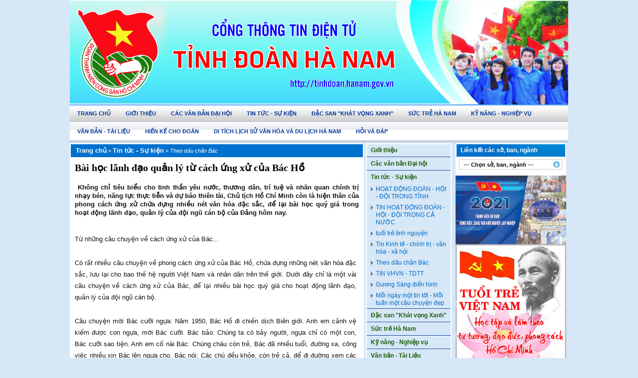

--- FILE ---
content_type: text/html; charset=utf-8
request_url: http://hn2.hanam.gov.vn/vi-vn/doantn/Pages/Article.aspx?ChannelID=71&articleID=2255
body_size: 102224
content:
<HTML xmlns:o="urn:schemas-microsoft-com:office:office" __expr-val-dir="ltr" dir="ltr">
<HEAD><meta name="GENERATOR" content="Microsoft SharePoint" /><meta name="progid" content="SharePoint.WebPartPage.Document" /><meta HTTP-EQUIV="Content-Type" content="text/html; charset=utf-8" /><meta HTTP-EQUIV="Expires" content="0" /><META NAME="ROBOTS" CONTENT="NOHTMLINDEX"/><title>

</title><link rel="stylesheet" type="text/css" href="/_layouts/1033/styles/core.css?rev=5msmprmeONfN6lJ3wtbAlA%3D%3D"/>
<script type="text/javascript" language="javascript" src="/_layouts/1033/init.js?rev=SKi7C%2FTrsh1U%2FCnIwkB9Ag%3D%3D"></script>
<script type="text/javascript" language="javascript" src="/_layouts/1033/non_ie.js?rev=yfNry4hY0Gwa%2FPDNGrqXVg%3D%3D"></script>
<link type="text/xml" rel="alternate" href="/vi-vn/doantn/_vti_bin/spsdisco.aspx" /><link rel="stylesheet" type="text/css" href="../_catalogs/masterpage/view.css" />
	
	<script src="/_CONTROLTEMPLATES/usercontrols/Scripts/jquery-1.3.1.min.js" type="text/javascript" language="JavaScript"></script>
	<script src="/_CONTROLTEMPLATES/usercontrols/Scripts/commons.js" type="text/javascript" language="JavaScript"></script>
	
	<!-- Begin subModal -->	
	<link rel="stylesheet" type="text/css" href="/_CONTROLTEMPLATES/usercontrols/Scripts/subModal/subModal.css" />

    <script type="text/javascript" src="/_CONTROLTEMPLATES/usercontrols/Scripts/subModal/common.js"></script>

    <script type="text/javascript" src="/_CONTROLTEMPLATES/usercontrols/Scripts/subModal/subModal.js"></script>
    <!-- End subModal -->

	
<link href="http://hn2.hanam.gov.vn/vi-vn/doantn/Cms/WebParts/News/styles/style1.css" rel="stylesheet" type="text/css" /><link href="http://hn2.hanam.gov.vn/vi-vn/doantn/Cms/WebParts/News/styles/winxpTab.css" rel="stylesheet" type="text/css" /><link href="http://hn2.hanam.gov.vn/vi-vn/doantn/Cms/WebParts/News/styles/solidblocksmenu.css" rel="stylesheet" type="text/css" /><style type="text/css">
	.ctl00_PlaceHolderMain_g_493C5C4D71684D5CBE028133F9820F15_0 { border-color:Black;border-width:1px;border-style:Solid; }
	.ctl00_PlaceHolderMain_g_029CA4BC41C44F81882AED9F010F4B9D_0 { border-color:Black;border-width:1px;border-style:Solid; }
	.ctl00_PlaceHolderMain_g_4029D12031474F17A693AE28A6674D45_0 { border-color:Black;border-width:1px;border-style:Solid; }
	.ctl00_PlaceHolderMain_g_4F9D93179D7B43E1A82EEE35EE1D46BB_0 { border-color:Black;border-width:1px;border-style:Solid; }
	.ctl00_PlaceHolderMain_g_F4CB2E1E87484C3E85F2F505BB6776B2_0 { border-color:Black;border-width:1px;border-style:Solid; }

</style></HEAD>
<BODY scroll="yes" onload="javascript:if (typeof(_spBodyOnLoadWrapper) != 'undefined') _spBodyOnLoadWrapper();">
  <form name="aspnetForm" method="post" action="Article.aspx?ChannelID=71&amp;articleID=2255" onsubmit="javascript:return WebForm_OnSubmit();" id="aspnetForm">
<div>
<input type="hidden" name="MSO_PageHashCode" id="MSO_PageHashCode" value="2025" />
<input type="hidden" name="__SPSCEditMenu" id="__SPSCEditMenu" value="true" />
<input type="hidden" name="MSOWebPartPage_PostbackSource" id="MSOWebPartPage_PostbackSource" value="" />
<input type="hidden" name="MSOTlPn_SelectedWpId" id="MSOTlPn_SelectedWpId" value="" />
<input type="hidden" name="MSOTlPn_View" id="MSOTlPn_View" value="0" />
<input type="hidden" name="MSOTlPn_ShowSettings" id="MSOTlPn_ShowSettings" value="False" />
<input type="hidden" name="MSOGallery_SelectedLibrary" id="MSOGallery_SelectedLibrary" value="" />
<input type="hidden" name="MSOGallery_FilterString" id="MSOGallery_FilterString" value="" />
<input type="hidden" name="MSOTlPn_Button" id="MSOTlPn_Button" value="none" />
<input type="hidden" name="__EVENTTARGET" id="__EVENTTARGET" value="" />
<input type="hidden" name="__EVENTARGUMENT" id="__EVENTARGUMENT" value="" />
<input type="hidden" name="__REQUESTDIGEST" id="__REQUESTDIGEST" value="0xD0E7DB7934F4DF3A661CF5EFB99E60FD6E5DBF9620E0BF3A319D0A3B667C50C5553B0E3ACB1EB35C8D2FC51F92178BC604205210AF7C1F612A2A79F7320E2264,27 Jan 2026 16:31:05 -0000" />
<input type="hidden" name="MSOAuthoringConsole_FormContext" id="MSOAuthoringConsole_FormContext" value="" />
<input type="hidden" name="MSOAC_EditDuringWorkflow" id="MSOAC_EditDuringWorkflow" value="" />
<input type="hidden" name="MSOSPWebPartManager_DisplayModeName" id="MSOSPWebPartManager_DisplayModeName" value="Browse" />
<input type="hidden" name="MSOWebPartPage_Shared" id="MSOWebPartPage_Shared" value="" />
<input type="hidden" name="MSOLayout_LayoutChanges" id="MSOLayout_LayoutChanges" value="" />
<input type="hidden" name="MSOLayout_InDesignMode" id="MSOLayout_InDesignMode" value="" />
<input type="hidden" name="MSOSPWebPartManager_OldDisplayModeName" id="MSOSPWebPartManager_OldDisplayModeName" value="Browse" />
<input type="hidden" name="MSOSPWebPartManager_StartWebPartEditingName" id="MSOSPWebPartManager_StartWebPartEditingName" value="false" />
<input type="hidden" name="__VIEWSTATE" id="__VIEWSTATE" value="/[base64]/[base64]/[base64]/4oCdOiBWw6BvIMSR4bqndSBuxINtIDE5NTQsIHRp4bq/[base64]/[base64]/IFLhu5NpIELDoWMgxJHhur9uIGLDqm4gY8OhYyBjaMOhdSwgw6J1IHnhur9tIHhvYSDEkeG6p3UgdsOgIHRyYW8gcXXDoCBU4bq/dCBjaG8gY8OhYyBjaMOhdS4gQsOhYyBo4buPaSB0aMSDbSB2w6Agw6JuIGPhuqduIGThurduIGTDsiBjaOG7iyB24buBIHZp4buHYyBsw6BtIMSDbiB2w6AgaOG7jWMgaMOgbmggY2hvIGPDoWMgY2jDoXUuIFNhdSBU4bq/[base64]/[base64]/[base64]/IG7DoHkgbcOgIELDoWMgbOG6oWkgY2hvIG7GsOG7m2MgbsOzbmcgbMOgbSBzYW8gY2jDoXUgdeG7kW5nIMSRxrDhu6NjLiBCw6FjIG3hu4ltIGPGsOG7nWk6IMOAIHJhIHRo4bq/[base64]/[base64]/dCB0w6JtIGzDvSB2w6AgcGhvbmcgY8OhY2ggcXXhuqduIGNow7puZy4gQmnhur90IHF1YW4gdMOibSDEkeG6v24gaG/[base64]/[base64]/DoG4gdG/[base64]/[base64]/[base64]/[base64]/[base64]/dCDEkW/[base64]/[base64]/[base64]/[base64]/[base64]/[base64]/[base64]/[base64]" />
</div>

<script type="text/javascript">
//<![CDATA[
var theForm = document.forms['aspnetForm'];
if (!theForm) {
    theForm = document.aspnetForm;
}
function __doPostBack(eventTarget, eventArgument) {
    if (!theForm.onsubmit || (theForm.onsubmit() != false)) {
        theForm.__EVENTTARGET.value = eventTarget;
        theForm.__EVENTARGUMENT.value = eventArgument;
        theForm.submit();
    }
}
//]]>
</script>


<script> var MSOWebPartPageFormName = 'aspnetForm';</script><script type="text/JavaScript" language="JavaScript">
<!--
var L_Menu_BaseUrl="/vi-vn/doantn";
var L_Menu_LCID="1033";
var L_Menu_SiteTheme="";
//-->
</script>
<script type="text/javascript">
//<![CDATA[
function WebForm_OnSubmit() {
UpdateFormDigest('\u002fvi-vn\u002fdoantn', 1440000);return _spFormOnSubmitWrapper();
return true;
}
//]]>
</script>

<div>

	<input type="hidden" name="__VIEWSTATEGENERATOR" id="__VIEWSTATEGENERATOR" value="5AFCE36C" />
	<input type="hidden" name="__EVENTVALIDATION" id="__EVENTVALIDATION" value="/wEWAwLU56S4BALRtMHDAgLOyfe/CkcxR32XN6oQHc+IM4W17xPNGLc3" />
</div>
 	
	<input name="ctl00$ctl19$ctl00" type="hidden" value="http://2003s:2009/vi-VN" />
  <TABLE class="ms-main" CELLPADDING=0 CELLSPACING=0 BORDER=0 WIDTH="100%" HEIGHT="100%">
	<tr><td></td></tr>
	
		

	
	
	<tr><td colspan="4" id="mpdmconsole" class="ms-consolemptablerow">
<!-- Console -->
<span id="ctl00_SPNavigation_ctl01_publishingContext1"></span>

<!-- Console -->
</td></tr>
	
	<TR height="100%"><TD><TABLE width="100%" height="100%" cellspacing="0" cellpadding="0">
	<tr>
	 <td class="ms-titlearearight">
		
</td>

	</tr>

	<TR>
	  
	  <td valign="top">
		<PlaceHolder id="ctl00_MSO_ContentDiv">
		<table width=100% height="100%" border="0" cellspacing="0" cellpadding="0">
			<tr>
			<!--Giao dien -->
				<td>
				<table id="MSO_ContentTable" width=100% height="100%" border="0" cellspacing="0" cellpadding="0" class="ms-propertysheet">
				  <tr>
					 <td class='ms-bodyareaframe' valign="top" height="100%">
						
		<table width="100%" height="100%" cellspacing="0" cellpadding="0" border="0">
        <tbody>
            <!--Header-->
            <tr>
                <td colspan="3" valign="top">
				<table width="100%" cellpadding="0" cellspacing="0" border="0">
	<tr>
		<td id="MSOZoneCell_WebPartWPQ2" vAlign="top"><table TOPLEVEL border="0" cellpadding="0" cellspacing="0" width="100%">
			<tr>
				<td valign="top"><div WebPartID="18e833d1-e866-4793-a5d1-e1a486ad24a9" HasPers="false" id="WebPartWPQ2" width="100%" class="ms-WPBody" allowDelete="false" style="" ><div id="ctl00_m_g_18e833d1_e866_4793_a5d1_e1a486ad24a9">
					
<div id="qc_right">
<table cellpadding="0" cellspacing="0" width="100%" border="0">
<span id="ctl00_m_g_18e833d1_e866_4793_a5d1_e1a486ad24a9_ctl00_lblHienThi">
			<tr><td valign="top" align="center"><a  target="_parent" ><img alt="baner" src="http://hn2.hanam.gov.vn/vi-vn/doantn/Lists/AdvLinks/Attachments/94/tinh doan.jpg" border="0" width="1000px"/></a></td></tr>
</span>


</table>
</div>
				</div></div></td>
			</tr>
		</table><div class="ms-PartSpacingVertical"></div></td>
	</tr><tr>
		<td id="MSOZoneCell_WebPartWPQ10" vAlign="top"><table TOPLEVEL border="0" cellpadding="0" cellspacing="0" width="100%">
			<tr>
				<td valign="top"><div WebPartID="77e1f679-452e-4d26-9ad5-810a9686cedf" HasPers="false" id="WebPartWPQ10" width="100%" class="ms-WPBody" allowDelete="false" style="" ><div id="ctl00_m_g_77e1f679_452e_4d26_9ad5_810a9686cedf">
					
<script type="text/javascript">
	$(document).ready(function(){
		if("71" != "NULL")
		{
			$('.menungang ul li a[href~="71"]').addClass("active");
		}else
		{
			$('.homelink').addClass("active");
		}
	});
</script>
<div class="menungang">
	<ul>
		<li class="homelink"><a href="/vi-vn/doantn">Trang chủ</a></li>
		
				<li><a href="/vi-vn/doantn/Pages/Channel.aspx?ChannelId=1">Giới thiệu</a></li>
		    
				<li><a href="/vi-vn/doantn/Pages/Channel.aspx?ChannelId=76">Các văn bản Đại hội</a></li>
		    
				<li><a href="/vi-vn/doantn/Pages/Channel.aspx?ChannelId=2">Tin tức - Sự kiện</a></li>
		    
				<li><a href="/vi-vn/doantn/Pages/Channel.aspx?ChannelId=75">Đặc san "Khát vọng Xanh"</a></li>
		    
				<li><a href="/vi-vn/doantn/Pages/Channel.aspx?ChannelId=3">Sức trẻ Hà Nam</a></li>
		    
				<li><a href="/vi-vn/doantn/Pages/Channel.aspx?ChannelId=5">Kỹ năng - Nghiệp vụ</a></li>
		    
				<li><a href="/vi-vn/doantn/Pages/Channel.aspx?ChannelId=6">Văn bản - Tài Liệu</a></li>
		    
				<li><a href="/vi-vn/doantn/Pages/Channel.aspx?ChannelId=70">Hiến Kế Cho Đoàn</a></li>
		    
				<li><a href="/vi-vn/doantn/Pages/Channel.aspx?ChannelId=80">Di tích lịch sử văn hóa và du lịch Hà Nam</a></li>
		    
		<li><a href="/vi-vn/faq">Hỏi và Đáp</a></li>
	</ul>
</div>
				</div></div></td>
			</tr>
		</table></td>
	</tr>
</table></td>
            </tr>
            <!--End-Header-->
            <!--Body-->
            <tr>
                <!--Left-->
                <td id="tdLeft" valign="top">
                    <table width="100%" cellpadding="0" cellspacing="0" border="0">
	<tr>
		<td id="MSOZoneCell_WebPartWPQ5" vAlign="top"><table TOPLEVEL border="0" cellpadding="0" cellspacing="0" width="100%">
			<tr>
				<td valign="top"><div WebPartID="bfae3008-2568-4a98-b7f6-a62b9c8dd0c1" HasPers="false" id="WebPartWPQ5" width="100%" class="ms-WPBody" allowDelete="false" style="" ><div id="ctl00_m_g_bfae3008_2568_4a98_b7f6_a62b9c8dd0c1">
					<div id="Brecumb">
<a href="Default.aspx" target="_parent" class="homeMap">Trang chủ</a> » <span id="ctl00_m_g_bfae3008_2568_4a98_b7f6_a62b9c8dd0c1_ctl00_lblMap"><b class='parentChannel'><a href='Channel.aspx?ChannelId=2' target='_parent'>Tin tức - Sự kiện</a></b> » <i class='curChannel'>Theo dấu chân Bác</i></span></div>
				</div></div></td>
			</tr>
		</table><div class="ms-PartSpacingVertical"></div></td>
	</tr><tr>
		<td id="MSOZoneCell_WebPartWPQ4" vAlign="top"><table TOPLEVEL border="0" cellpadding="0" cellspacing="0" width="100%">
			<tr>
				<td valign="top"><div WebPartID="e51925ca-6d06-4fce-b050-54297a3ccb1e" HasPers="false" id="WebPartWPQ4" width="100%" class="ms-WPBody" allowDelete="false" style="" ><div id="ctl00_m_g_e51925ca_6d06_4fce_b050_54297a3ccb1e">
					
<script src="/_CONTROLTEMPLATES/usercontrols/Scripts/jquery.min.js" type="text/javascript" language="JavaScript"></script>
<style type="text/css">
    input
    {
    	padding:3px;
    }
    img
    {
    	border:0;
    	vertical-align:middle;
    }
    .focus
    {
    	background-color:#F2F7FF;
    }
    #toTopArticle
    {
    	cursor:pointer;
    }
    .mustfield
    {
    	font-size:10px;
    	color:Red;
    }
    .titlefield
    {
    	font-size:12px;
    }
    /* ---------- Style trang view Comment ---------- */
    div#commentView
    {
        margin:5px;
        padding:8px 10px;
        border:1px solid #CCCCCC;
    }
    div#commentView img
    {
	    vertical-align:middle;
	    border:0;
    }
    div#divViewComments
    {
    	max-height:303px;
    	overflow:auto;
    }
    div#commentView #name
    {
	    color:red;
	    font-family:Arial;
	    font-size:12px;
	    font-weight:bold;
    }
    div#commentView #datetime
    {
	    color:#999999;
	    font-family:Arial;
	    font-size:11px;
    }
    div#commentView #email
    {
	    color:#999999;
	    font-family:Arial;
	    font-size:11px;
	    padding-left:30px;
    }
    #btnComment
    {
	    width:100%;
	    text-align:right;
	    padding-right:15px;
    }
    fieldset
    {
    	margin:5px;
    }
    legend
    {
    	font-size:14px;
    	font-weight:bold;
    }
</style>
<script type="text/javascript">
        $(function(){$.fn.scrollToTop=function(){$(this).hide().removeAttr("href");if($(window).scrollTop()!="0"){$(this).fadeIn("slow")}var scrollDiv=$(this);$(window).scroll(function(){if($(window).scrollTop()=="0"){$(scrollDiv).fadeOut("slow")}else{$(scrollDiv).fadeIn("slow")}});$(this).click(function(){$("html, body").animate({scrollTop:0},"slow")})}});
        $(function(){$("#toTopArticle").scrollToTop();});
        function changeColor(obj,flag)
        {
        if(flag)
        {
            $(obj).addClass('focus');
            }
            else{
            $(obj).removeClass('focus');
            
            }
        }
</script>
<span id="ctl00_m_g_e51925ca_6d06_4fce_b050_54297a3ccb1e_ctl00_lblDetail">
    <div class="ShowArticle">
        <h3>Bài học lãnh đạo quản lý từ cách ứng xử của Bác Hồ</h3><i style="display:none;">(01/10/2020)</i>
        <b></b>
        <div id="ShowContent"><div class=ExternalClass3F6436A93388470AA432ABF48812B674><p> <span style="color:rgb(17, 17, 17);font-family:Tahoma, Arial, Helvetica, sans-serif;font-size:14px;font-weight:bold;text-align:justify">Không chỉ tiêu biểu cho tinh thần yêu nước, thương dân, trí tuệ và nhãn quan chính trị nhạy bén, năng lực thực tiễn và dự báo thiên tài, Chủ tịch Hồ Chí Minh còn là hiện thân của phong cách ứng xử chứa đựng nhiều nét văn hóa đặc sắc, để lại bài học quý giá trong hoạt động lãnh đạo, quản lý của đội ngũ cán bộ của Đảng hôm nay.</span></p>
<div class=newsdetail-description style="margin:0px;padding:10px 0px 0px;outline:none;color:rgb(17, 17, 17);font-family:Tahoma;line-height:23px;text-align:justify;font-size:13px;overflow:hidden;box-sizing:border-box">
<p style="margin:5px 5px 20px 0px;padding:5px 0px 0px;outline:none;line-height:23px">Từ những câu chuyện về cách ứng xử của Bác...</p>
<p style="margin:5px 5px 20px 0px;padding:5px 0px 0px;outline:none;line-height:23px">Có rất nhiều câu chuyện về phong cách ứng xử của Bác Hồ, chứa đựng những nét văn hóa đặc sắc, lưu lại cho bao thế hệ người Việt Nam và nhân dân trên thế giới. Dưới đây chỉ là một vài câu chuyện về cách ứng xử của Bác, để lại nhiều bài học quý giá cho hoạt động lãnh đạo, quản lý của đội ngũ cán bộ.</p>
<p style="margin:5px 5px 20px 0px;padding:5px 0px 0px;outline:none;line-height:23px">Câu chuyện mời Bác cưỡi ngựa: Năm 1950, Bác Hồ đi chiến dịch Biên giới. Anh em cảnh vệ kiếm được con ngựa, mời Bác cưỡi. Bác bảo: Chúng ta có bảy người, ngựa chỉ có một con, Bác cưỡi sao tiện. Anh em cố nài Bác: Chúng cháu còn trẻ, Bác đã nhiều tuổi, đường xa, công việc nhiều xin Bác lên ngựa cho. Bác nói: Các chú đều khỏe, còn trẻ cả, để đi đường xem các chú có theo kịp Bác không. Anh em khẩn khoản mãi, không nỡ từ chối, Bác trả lời: Thôi được, các chú cứ mang ngựa theo để nó đỡ hộ balô, gạo nước và thức ăn. Trên đường đi, ai mệt thì cưỡi. Bác mệt, Bác cũng sẽ cưỡi(1).</p>
<p style="margin:5px 5px 20px 0px;padding:5px 0px 0px;outline:none;line-height:23px">“Chú ngã có đau không?”: Vào đầu năm 1954, tiết trời đã sang xuân, nhưng ở Việt Bắc vẫn còn rét, Bác vẫn làm việc rất khuya. Một lần, đồng chí bảo vệ Bác bị thụt chân xuống một cái hố tránh máy bay. Đang tìm cách để lên khỏi hố, chợt nghe có tiếng hỏi: Chú nào ngã đấy? Bác tới rồi luồn tay vào hai nách, vừa kéo, vừa hỏi: Chú ngã có đau không? Bác sờ khắp người, nắn chân, nắn tay. Bác nói: Chú ngã thế đau lắm. Chú cứ ngồi xuống đây bóp chân cho đỡ đau. Ngồi xuống! Ngồi xuống! Thưa Bác, cháu không việc gì ạ. Bác cười hiền hậu và căn dặn: “Bất cứ làm việc gì chú cũng phải cẩn thận”(2).</p>
<p style="margin:5px 5px 20px 0px;padding:5px 0px 0px;outline:none;line-height:23px">“Bác có phải vua đâu”: Năm 1961, Bác về thăm xã Vĩnh Thành (Yên Thành, Nghệ An), xã có phong trào trồng cây tốt. Tại một ngọn đồi, Bác đứng nói chuyện với nhân dân. Càng gần trưa, nắng càng gắt. Nhìn Bác đứng giữa nắng, ai cũng thấy xót lòng. Đồng chí chủ tịch huyện cho tìm mượn được chiếc ô định giương lên che cho Bác. Bác quay lại hỏi: Thế chú có đủ ô cho tất cả đồng bào không? Thôi cất đi. Bác có phải là vua đâu (3).</p>
<p style="margin:5px 5px 20px 0px;padding:5px 0px 0px;outline:none;line-height:23px">Thăm gia đình chị Chín: Tối 30 Tết năm 1962, Bác thăm gia đình chị Chín ở phố Lý Thái Tổ. Chồng chị mất sớm, để lại ba đứa con nhỏ dại. Chị phải đi làm công nhật để lấy tiền nuôi con. Gặp Bác, chị Chín khóc nức nở. Bác an ủi: Năm mới sắp đến, Bác đến thăm thím, sao thím lại khóc? Cố nén xúc động, chị nói: Có bao giờ… có bao giờ Chủ tịch nước lại tới thăm nhà chúng con…, mà bây giờ mẹ con chúng con lại được thấy Bác ở nhà. Con cảm động quá! Mừng quá thành ra con khóc ạ.</p>
<p style="margin:5px 5px 20px 0px;padding:5px 0px 0px;outline:none;line-height:23px">Bác nhìn chị Chín, nhìn các cháu một cách trìu mến và ôn tồn nói: Bác không tới thăm những người như mẹ con thím, thì còn thăm ai? Rồi Bác đến bên các cháu, âu yếm xoa đầu và trao quà Tết cho các cháu. Bác hỏi thăm và ân cần dặn dò chị về việc làm ăn và học hành cho các cháu. Sau Tết, Bác đã chỉ thị cho Ủy ban hành chính Thành phố Hà Nội phải chú ý tạo công ăn việc làm cho những người lao động gặp nhiều khó khăn như chị Chín (4).</p>
<p style="margin:5px 5px 20px 0px;padding:5px 0px 0px;outline:none;line-height:23px">Bác đi thăm địa phương: Nhiều lần đi thăm các địa phương, Bác bảo anh em phục vụ chuẩn bị cơm mang theo, lúc nào thuận tiện thì dừng lại ăn cơm. Xuống thăm các địa phương là để nắm tình hình thực tế và góp ý, nhắc nhở về các công việc, chứ không phải xuống dự tiệc tùng, gây tốn kém. Bác còn nói vui: “Để tỉnh chiêu đãi thì họ cho mình ăn một nhưng sẽ hết cả con bò. Nếu Bác đến thăm 4 tỉnh như vậy kinh tế sẽ lạm phát”. Có tỉnh nọ mặc dù đã được báo trước là Bác có mang cơm theo, nhưng vẫn sắm sửa cỗ bàn thịnh soạn. Bác kiên quyết không ăn mà còn phê bình rất nghiêm khắc (5).</p>
<p style="margin:5px 5px 20px 0px;padding:5px 0px 0px;outline:none;line-height:23px">“Nước nóng, nước nguội”: Có một đồng chí cán bộ Trung đoàn thường hay quát mắng chiến sĩ. Một hôm, Bác cho gọi lên Việt Bắc. Trời mùa hè, nắng chang chang, đi bộ đúng Ngọ nên đồng chí cán bộ vã cả mồ hôi, người như bốc lửa. Trên bàn đặt hai cốc nước, một cốc nước sôi vừa như mới rót, bốc hơi nghi ngút, còn cốc kia là nước lạnh. Bác chỉ vào cốc nước nóng nói: Chú uống đi.</p>
<p style="margin:5px 5px 20px 0px;padding:5px 0px 0px;outline:none;line-height:23px">Đồng chí cán bộ kêu lên: Trời! Nắng thế này mà Bác lại cho nước nóng làm sao cháu uống được. Bác mỉm cười: À ra thế. Thế chú thích uống nước nguội, mát không? Dạ có ạ. Bác nghiêm nét mặt nói: Nước nóng, cả chú và tôi đều không uống được. Khi chú nóng, cả chiến sĩ của chú và cả tôi cũng không tiếp thu được. Hòa nhã, điềm đạm cũng như cốc nước nguội dễ uống, dễ tiếp thu hơn. Hiểu ý Bác, đồng chí cán bộ nhận lỗi, hứa sẽ sửa chữa (6).</p>
<p style="margin:5px 5px 20px 0px;padding:5px 0px 0px;outline:none;line-height:23px">Đến bài học lãnh đạo, quản lý</p>
<p style="margin:5px 5px 20px 0px;padding:5px 0px 0px;outline:none;line-height:23px">Những câu chuyện về cách ứng xử của Bác để lại nhiều bài học quý giá cho đội ngũ cán bộ của Đảng về phong cách lãnh đạo, cách giao tiếp, ứng xử, động viên cấp dưới và quần chúng cũng như sử dụng quyền lực trong lãnh đạo, quản lý.</p>
<p style="margin:5px 5px 20px 0px;padding:5px 0px 0px;outline:none;line-height:23px">Một là, cách ứng xử của đội ngũ cán bộ cần dựa trên tình yêu thương, tôn trọng con người, hiểu biết tâm lý và phong cách quần chúng. Biết quan tâm đến hoàn cảnh gia đình, sức khỏe, cũng như những điều quan trọng trong đời sống của quần chúng, đặc biệt là những người có địa vị yếm thế trong xã hội. Như trong câu truyện trên, Bác chọn gia đình chị Chín - một gia đình có nhiều khó khăn để đến thăm.</p>
<p style="margin:5px 5px 20px 0px;padding:5px 0px 0px;outline:none;line-height:23px">Cán bộ phải luôn sâu sát, gần gũi, biết hòa mình vào cuộc sống của người lao động, chia sẻ niềm vui, nỗi buồn, tìm cách tháo gỡ vướng mắc, khó khăn, giúp họ vươn lên. Tuyên truyền, vận động, giáo dục cho quần chúng sống, làm việc theo Hiến pháp và Pháp luật, đồng thời chăm lo cho quần chúng có cuộc sống ngày càng ấm no, hạnh phúc, như ý nguyện của Bác: “Tôi chỉ có một sự ham muốn, ham muốn tột bậc là làm sao cho nước ta được hoàn toàn độc lập, dân ta được hoàn toàn tự do, đồng bào ai cũng có cơm ăn, áo mặc, ai cũng được học hành”(7).</p>
<p style="margin:5px 5px 20px 0px;padding:5px 0px 0px;outline:none;line-height:23px">Học Bác lối sống giản dị, thanh tao, tiết kiệm, chống lãng phí. Tiết kiệm cho mình, cho người khác, cho cơ quan, đơn vị, cho Nhân dân và đất nước. Khi đi thăm hoặc kiểm tra cơ sở hay địa phương cần biểu thị thái độ không hài lòng, hoặc phê bình ngay việc tổ chức đón tiếp gây tốn kém cho dân, cho cơ sở. Sử dụng phương tiện, ăn mặc, đi đứng, cách nói chuyện phải gần gũi, tránh xa cách quần chúng (đi xe sang trọng, ăn mặc chải chuốt, thái độ quan cách...).</p>
<p style="margin:5px 5px 20px 0px;padding:5px 0px 0px;outline:none;line-height:23px">Hai là, khi tiếp xúc với mọi người cần thể hiện sự khiêm tốn, chân thành, tôn trọng, quan tâm và chia sẻ. Luôn hòa nhã, điềm đạm, niềm nở, cử chỉ thân thiện, xóa bỏ sự cách biệt về chức vụ, địa vị, cấp trên với cấp dưới, cán bộ với quần chúng. Không nên sử dụng “nghệ thuật xã giao” mà phải thực sự xuất phát từ tâm hồn, đạo đức và nhân cách.</p>
<p style="margin:5px 5px 20px 0px;padding:5px 0px 0px;outline:none;line-height:23px">Bác thường dùng từ ngữ rất bình dị, thân mật, với giọng nói ôn tồn và thái độ trìu mến khiến mọi người cảm thấy gần gũi như những người thân thuộc, như xưng bằng Bác, gọi người khác là chú, thím: “Chú ngã có đau không?”; “Bác không tới thăm những người như mẹ con thím, thì còn thăm ai?”; Bác nhìn các cháu trìu mến và ôn tồn...</p>
<p style="margin:5px 5px 20px 0px;padding:5px 0px 0px;outline:none;line-height:23px">Trong lãnh đạo, việc phê bình, nhắc nhở là cần thiết, nhưng thái độ và cách phê bình phải hết sức tế nhị và khéo léo. Khi người khác có khuyết điểm, không nên phê bình trực tiếp, trước mặt mọi người với những lời lẽ quá mạnh mẽ hoặc xúc phạm. Nên gặp gỡ riêng, phê bình nghiêm khắc nhưng tế nhị, giúp họ hiểu ra lỗi của mình mà không cảm thấy bị xúc phạm.</p>
<p style="margin:5px 5px 20px 0px;padding:5px 0px 0px;outline:none;line-height:23px">Ba là, lãnh đạo, quản lý con người là lĩnh vực khó khăn, phức tạp nhất, đòi hỏi những hiểu biết về tâm lý và tầm nhìn sâu rộng. Muốn vậy, cán bộ cần có kiến thức nhất định về tâm lý học nhân cách, tâm lý học lãnh đạo để có thể nắm bắt được những suy nghĩ, tâm tư, tình cảm, nhu cầu, nguyện vọng chính đáng của cấp dưới và quần chúng, từ đó có những cách thức tác động phù hợp.</p>
<p style="margin:5px 5px 20px 0px;padding:5px 0px 0px;outline:none;line-height:23px">Người cán bộ phải có nghệ thuật động viên cấp dưới và quần chúng có thành tích trong lao động, sản xuất và công tác, nhằm kích thích sự hăng hái, nhiệt tình, tin tưởng ở họ. Tuy nhiên, động viên, khen ngợi phải được tiến hành một cách công khai, kịp thời, đúng lúc, đúng mức độ, với ngôn ngữ phù hợp và thái độ chân thành mới có tác dụng thực sự.</p>
<p style="margin:5px 5px 20px 0px;padding:5px 0px 0px;outline:none;line-height:23px">Bốn là, cán bộ phải biết sử dụng quyền lực của mình một cách hợp lý, tuyệt đối không lạm dụng quyền lực. Biết lắng nghe, tranh thủ ý kiến của cấp dưới và quần chúng, có nghệ thuật đưa họ tham gia vào việc ra quyết định và thực hiện quyết định của lãnh đạo; có cách thức làm việc khoa học, tác phong sâu sát, cụ thể, tỷ mỷ. Đồng thời, giữ vững nguyên tắc, có tính quyết đoán, dám nghĩ, dám làm và dám chịu trách nhiệm, không dựa dẫm, ỷ lại vào tập thể.</p>
<p style="margin:5px 5px 20px 0px;padding:5px 0px 0px;outline:none;line-height:23px">Cần phê phán những quan điểm lạm dụng quyền lực như: chỉ biết ra mệnh lệnh, luôn nhắc đến chức vụ, cố tình tạo lối sống “độc đáo” để thể hiện mình thay cho tạo dựng uy tín bằng phẩm chất, năng lực và cách đối nhân xử thế của mình. Học Bác, cán bộ luôn nhớ rằng, 24 năm làm Chủ tịch nước, Bác không bao giờ coi mình là lãnh tụ mà chỉ như một người lính vâng lệnh quốc dân ra trận, suốt đời tận tụy phục vụ Nhân dân.</p>
<p style="margin:5px 5px 20px 0px;padding:5px 0px 0px;outline:none;line-height:23px">Năm là, mỗi cán bộ cần quan tâm rèn luyện để có được tính khí hoạt bát, hòa nhã, vui vẻ. Luôn giữ sự bình tĩnh, làm chủ và kiểm soát cảm xúc, hành vi, tuyệt đối không được để rơi vào trạng thái nóng nảy, giận dữ “cả giận mất khôn”, làm tổn thương đến những người xung quanh, lưu lại trong ký ức của họ một hình ảnh không tốt đẹp. Vì vậy, trong mọi mối quan hệ, mọi trường hợp cần thật bình tĩnh, xử lý khéo léo tình huống để có được kết quả tốt nhất./.</p>
<p style="margin:5px 5px 20px 0px;padding:5px 0px 0px;outline:none;line-height:23px">Chú thích:</p>
<p style="margin:5px 5px 20px 0px;padding:5px 0px 0px;outline:none;line-height:23px">1.https://bqllang.gov.vn: Những ngày tháng ở bên bác Hồ (phần 11). 12/6/2015</p>
<p style="margin:5px 5px 20px 0px;padding:5px 0px 0px;outline:none;line-height:23px">2.http://tuoitredhdn.udn.vn: Những mẩu chuyện về tình yêu thương bao la của Bác. 23/2/2017</p>
<p style="margin:5px 5px 20px 0px;padding:5px 0px 0px;outline:none;line-height:23px">3.http://ditichhochiminhphuchutich.gov.vn: “Bác có phải là vua đâu?”. 9/11/2016</p>
<p style="margin:5px 5px 20px 0px;padding:5px 0px 0px;outline:none;line-height:23px">4.https://tuoitre.vn: “Nhà cháu mà không đến thì đến nhà ai!”. 6/2/2008</p>
<p style="margin:5px 5px 20px 0px;padding:5px 0px 0px;outline:none;line-height:23px">5.http://www.baclieu.gov.vn: Những mẩu chuyện về tấm gương đạo đức Hồ Chí Minh. 11/3/2011</p>
<p style="margin:5px 5px 20px 0px;padding:5px 0px 0px;outline:none;line-height:23px">6.http://khcncaobang.gov.vn: Học tập lối sống giản dị, khiêm tốn và tiết kiệm của Bác Hồ</p>
</div>
<p><span style="color:rgb(17, 17, 17);font-family:Tahoma;font-size:13px;text-align:justify">7.Hồ Chí Minh: Toàn tập, Nxb, Chính trị quốc gia, Hà Nội, 1995, t.4, trang 161</span></p></div></div>
        <div id="Tacgia"></div>
        <div id="Nguon">hochiminh.vn</div>
    </div>
</span>

    <div id="toTop" style="background-color:#ffffff; padding:5px;">
        <table width="100%" cellpadding="0" cellspacing="0" border="0">
            <tr>
                <td valign="middle" align="right">
                    &nbsp;<a href="#" id="toTopArticle"><img src="/_CONTROLTEMPLATES/usercontrols/images/go-top.png" alt="" />Về đầu trang</a>
                </td>
                <td valign="middle" align="right" style="width:90px;">
                    <a id="ctl00_m_g_e51925ca_6d06_4fce_b050_54297a3ccb1e_ctl00_hplPrinter" href="http://hn2.hanam.gov.vn/vi-vn/doantn/Pages/Printer.aspx?articleID=2255" target="_blank"><img src="/_CONTROLTEMPLATES/usercontrols/images/icon-print.gif" alt="" />Bản in</a>
                </td>
                <td valign="middle" align="right" style="width:110px;"><a href="Default.aspx"><img src="/_CONTROLTEMPLATES/usercontrols/images/home.png" alt="" />Trang chủ</a></td>
            </tr>
        </table>
    </div>

<!-- Form Comment -->


<!-- List Các Tin Theo Dòng Sự Kiện -->

<!-- List Các Tin Liên Quan -->
<div id="ctl00_m_g_e51925ca_6d06_4fce_b050_54297a3ccb1e_ctl00_pannelCactinlienquan">
						
    <div class="OtherNews">
        <h4>Các tin liên quan:</h4>        
        <ul>
            <span id="ctl00_m_g_e51925ca_6d06_4fce_b050_54297a3ccb1e_ctl00_lblViewCactinlienquan">
                <li><a href="Article.aspx?ChannelID=71&articleID=2250">Chủ tịch Hồ Chí Minh với việc tổ chức xây dựng Bộ Nội vụ trong những năm đầu của chính quyền cách mạng<i>(26/09/2020)</i></a></li>
            
                <li><a href="Article.aspx?ChannelID=71&articleID=2253">Phát động Cuộc thi Tuổi trẻ học tập và làm theo tư tưởng, đạo đức, phong cách Hồ Chí Minh<i>(16/09/2020)</i></a></li>
            
                <li><a href="Article.aspx?ChannelID=71&articleID=2251">Những quan điểm mang tính định hướng của Chủ tịch Hồ Chí Minh về giữ gìn và phát huy các di sản văn hóa dân tộc<i>(11/09/2020)</i></a></li>
            
                <li><a href="Article.aspx?ChannelID=71&articleID=2252">Có cán bộ tốt, việc gì cũng xong<i>(10/09/2020)</i></a></li>
            
                <li><a href="Article.aspx?ChannelID=71&articleID=2114">Phát huy sức mạnh nội lực từ bài học của Cách mạng Tháng Tám<i>(28/08/2020)</i></a></li>
            
                <li><a href="Article.aspx?ChannelID=71&articleID=2115">Quyền con người và quyền công dân trong Tuyên ngôn độc lập<i>(27/08/2020)</i></a></li>
            
                <li><a href="Article.aspx?ChannelID=71&articleID=2113">Mãi mãi xứng đáng là “thanh bảo kiếm” bảo vệ Đảng, Nhà nước, Tổ quốc và Nhân dân<i>(20/08/2020)</i></a></li>
            
                <li><a href="Article.aspx?ChannelID=71&articleID=2112">Cách mạng Tháng Tám và ý nghĩa của độc lập, tự do<i>(19/08/2020)</i></a></li>
            
                <li><a href="Article.aspx?ChannelID=71&articleID=2086">Tư tưởng Hồ Chí Minh về đại đoàn kết các dân tộc thiểu số<i>(14/08/2020)</i></a></li>
            
                <li><a href="Article.aspx?ChannelID=71&articleID=2094">Chủ tịch Hồ Chí Minh với Ấn Độ và sự gắn kết tình hữu nghị Việt Nam - Ấn Độ<i>(14/08/2020)</i></a></li>
            </span>
                
        </ul>
    </div>

					</div>


				</div></div></td>
			</tr>
		</table></td>
	</tr>
</table>&nbsp;</td>
                <!--End-Left-->
                <!--Center-->
                <td id="tdCenter" valign="top">
                    <table width="100%" cellpadding="0" cellspacing="0" border="0">
	<tr>
		<td id="MSOZoneCell_WebPartWPQ11" vAlign="top"><table TOPLEVEL border="0" cellpadding="0" cellspacing="0" width="100%">
			<tr>
				<td valign="top"><div WebPartID="f3fb54ec-9b30-4c7f-b8fc-d47d1c586b9c" HasPers="false" id="WebPartWPQ11" width="100%" class="ms-WPBody" allowDelete="false" style="" ><div class='cssMenuChannelstyle1'><ul><li class='cssMenuChannelLevel1style1' onmousemove="this.setAttribute('class', 'cssMenuChannelSelectedstyle1'');" onmouseout="this.setAttribute('class', 'cssMenuChannelLevel1style1'');"><a href='http://hn2.hanam.gov.vn/vi-vn/doantn/Pages/Channel.aspx?ChannelId=1' class='cssMenuChannelTitle1style1' target='_self' onmousemove="window.status='Giới thiệu';this.setAttribute('class', 'cssMenuChannelSelectedstyle1');" onmouseout="window.status='';this.setAttribute('class', 'cssMenuChannelTitle1style1');" >Giới thiệu</a><ul></ul><li class='cssMenuChannelLevel1style1' onmousemove="this.setAttribute('class', 'cssMenuChannelSelectedstyle1'');" onmouseout="this.setAttribute('class', 'cssMenuChannelLevel1style1'');"><a href='http://hn2.hanam.gov.vn/vi-vn/doantn/Pages/Channel.aspx?ChannelId=76' class='cssMenuChannelTitle1style1' target='_self' onmousemove="window.status='Các văn bản Đại hội';this.setAttribute('class', 'cssMenuChannelSelectedstyle1');" onmouseout="window.status='';this.setAttribute('class', 'cssMenuChannelTitle1style1');" >Các văn bản Đại hội</a><ul></ul><li class='cssMenuChannelLevel1style1' onmousemove="this.setAttribute('class', 'cssMenuChannelSelectedstyle1'');" onmouseout="this.setAttribute('class', 'cssMenuChannelLevel1style1'');"><a href='http://hn2.hanam.gov.vn/vi-vn/doantn/Pages/Channel.aspx?ChannelId=2' class='cssMenuChannelTitle1style1' target='_self' onmousemove="window.status='Tin tức - Sự kiện';this.setAttribute('class', 'cssMenuChannelSelectedstyle1');" onmouseout="window.status='';this.setAttribute('class', 'cssMenuChannelTitle1style1');" >Tin tức - Sự kiện</a><ul><li class='cssMenuChannelLevel2style1' onmousemove="this.setAttribute('class', 'cssMenuChannelSelectedstyle1'');" onmouseout="this.setAttribute('class', 'cssMenuChannelLevel2style1'');"><a href='http://hn2.hanam.gov.vn/vi-vn/doantn/Pages/Channel.aspx?ChannelId=25' class='cssMenuChannelTitle2style1' target='_self' onmousemove="window.status='HOẠT ĐỘNG ĐOÀN - HỘI - ĐỘI TRONG TỈNH';this.setAttribute('class', 'cssMenuChannelSelectedstyle1');" onmouseout="window.status='';this.setAttribute('class', 'cssMenuChannelTitle2style1');" >HOẠT ĐỘNG ĐOÀN - HỘI - ĐỘI TRONG TỈNH</a><ul></ul><li class='cssMenuChannelLevel2style1' onmousemove="this.setAttribute('class', 'cssMenuChannelSelectedstyle1'');" onmouseout="this.setAttribute('class', 'cssMenuChannelLevel2style1'');"><a href='http://hn2.hanam.gov.vn/vi-vn/doantn/Pages/Channel.aspx?ChannelId=26' class='cssMenuChannelTitle2style1' target='_self' onmousemove="window.status='TIN HOẠT ĐỘNG ĐOÀN - HỘI - ĐỘI TRONG CẢ NƯỚC';this.setAttribute('class', 'cssMenuChannelSelectedstyle1');" onmouseout="window.status='';this.setAttribute('class', 'cssMenuChannelTitle2style1');" >TIN HOẠT ĐỘNG ĐOÀN - HỘI - ĐỘI TRONG CẢ NƯỚC</a><ul></ul><li class='cssMenuChannelLevel2style1' onmousemove="this.setAttribute('class', 'cssMenuChannelSelectedstyle1'');" onmouseout="this.setAttribute('class', 'cssMenuChannelLevel2style1'');"><a href='http://hn2.hanam.gov.vn/vi-vn/doantn/Pages/Channel.aspx?ChannelId=27' class='cssMenuChannelTitle2style1' target='_self' onmousemove="window.status='tuổi trẻ tình nguyện';this.setAttribute('class', 'cssMenuChannelSelectedstyle1');" onmouseout="window.status='';this.setAttribute('class', 'cssMenuChannelTitle2style1');" >tuổi trẻ tình nguyện</a><ul></ul><li class='cssMenuChannelLevel2style1' onmousemove="this.setAttribute('class', 'cssMenuChannelSelectedstyle1'');" onmouseout="this.setAttribute('class', 'cssMenuChannelLevel2style1'');"><a href='http://hn2.hanam.gov.vn/vi-vn/doantn/Pages/Channel.aspx?ChannelId=28' class='cssMenuChannelTitle2style1' target='_self' onmousemove="window.status='Tin Kinh tế -  chính trị - văn hóa - xã hội';this.setAttribute('class', 'cssMenuChannelSelectedstyle1');" onmouseout="window.status='';this.setAttribute('class', 'cssMenuChannelTitle2style1');" >Tin Kinh tế -  chính trị - văn hóa - xã hội</a><ul></ul><li class='cssMenuChannelSelectedstyle1'><a href='http://hn2.hanam.gov.vn/vi-vn/doantn/Pages/Channel.aspx?ChannelId=71' class='cssMenuChannelTitle2style1' target='_self' onmousemove="window.status='Theo dấu chân Bác';this.setAttribute('class', 'cssMenuChannelSelectedstyle1');" onmouseout="window.status='';this.setAttribute('class', 'cssMenuChannelTitle2style1');" >Theo dấu chân Bác</a><ul></ul><li class='cssMenuChannelLevel2style1' onmousemove="this.setAttribute('class', 'cssMenuChannelSelectedstyle1'');" onmouseout="this.setAttribute('class', 'cssMenuChannelLevel2style1'');"><a href='http://hn2.hanam.gov.vn/vi-vn/doantn/Pages/Channel.aspx?ChannelId=32' class='cssMenuChannelTitle2style1' target='_self' onmousemove="window.status='TIN VHVN - TDTT';this.setAttribute('class', 'cssMenuChannelSelectedstyle1');" onmouseout="window.status='';this.setAttribute('class', 'cssMenuChannelTitle2style1');" >TIN VHVN - TDTT</a><ul></ul><li class='cssMenuChannelLevel2style1' onmousemove="this.setAttribute('class', 'cssMenuChannelSelectedstyle1'');" onmouseout="this.setAttribute('class', 'cssMenuChannelLevel2style1'');"><a href='http://hn2.hanam.gov.vn/vi-vn/doantn/Pages/Channel.aspx?ChannelId=56' class='cssMenuChannelTitle2style1' target='_self' onmousemove="window.status='Gương Sáng điển hình';this.setAttribute('class', 'cssMenuChannelSelectedstyle1');" onmouseout="window.status='';this.setAttribute('class', 'cssMenuChannelTitle2style1');" >Gương Sáng điển hình</a><ul></ul><li class='cssMenuChannelLevel2style1' onmousemove="this.setAttribute('class', 'cssMenuChannelSelectedstyle1'');" onmouseout="this.setAttribute('class', 'cssMenuChannelLevel2style1'');"><a href='http://hn2.hanam.gov.vn/vi-vn/doantn/Pages/Channel.aspx?ChannelId=72' class='cssMenuChannelTitle2style1' target='_self' onmousemove="window.status='Mỗi ngày một tin tốt - Mỗi tuần một câu chuyện đẹp';this.setAttribute('class', 'cssMenuChannelSelectedstyle1');" onmouseout="window.status='';this.setAttribute('class', 'cssMenuChannelTitle2style1');" >Mỗi ngày một tin tốt - Mỗi tuần một câu chuyện đẹp</a><ul></ul></ul><li class='cssMenuChannelLevel1style1' onmousemove="this.setAttribute('class', 'cssMenuChannelSelectedstyle1'');" onmouseout="this.setAttribute('class', 'cssMenuChannelLevel1style1'');"><a href='http://hn2.hanam.gov.vn/vi-vn/doantn/Pages/Channel.aspx?ChannelId=75' class='cssMenuChannelTitle1style1' target='_self' onmousemove="window.status='Đặc san "Khát vọng Xanh"';this.setAttribute('class', 'cssMenuChannelSelectedstyle1');" onmouseout="window.status='';this.setAttribute('class', 'cssMenuChannelTitle1style1');" >Đặc san "Khát vọng Xanh"</a><ul></ul><li class='cssMenuChannelLevel1style1' onmousemove="this.setAttribute('class', 'cssMenuChannelSelectedstyle1'');" onmouseout="this.setAttribute('class', 'cssMenuChannelLevel1style1'');"><a href='http://hn2.hanam.gov.vn/vi-vn/doantn/Pages/Channel.aspx?ChannelId=3' class='cssMenuChannelTitle1style1' target='_self' onmousemove="window.status='Sức trẻ Hà Nam';this.setAttribute('class', 'cssMenuChannelSelectedstyle1');" onmouseout="window.status='';this.setAttribute('class', 'cssMenuChannelTitle1style1');" >Sức trẻ Hà Nam</a><ul></ul><li class='cssMenuChannelLevel1style1' onmousemove="this.setAttribute('class', 'cssMenuChannelSelectedstyle1'');" onmouseout="this.setAttribute('class', 'cssMenuChannelLevel1style1'');"><a href='http://hn2.hanam.gov.vn/vi-vn/doantn/Pages/Channel.aspx?ChannelId=5' class='cssMenuChannelTitle1style1' target='_self' onmousemove="window.status='Kỹ năng - Nghiệp vụ';this.setAttribute('class', 'cssMenuChannelSelectedstyle1');" onmouseout="window.status='';this.setAttribute('class', 'cssMenuChannelTitle1style1');" >Kỹ năng - Nghiệp vụ</a><ul></ul><li class='cssMenuChannelLevel1style1' onmousemove="this.setAttribute('class', 'cssMenuChannelSelectedstyle1'');" onmouseout="this.setAttribute('class', 'cssMenuChannelLevel1style1'');"><a href='http://hn2.hanam.gov.vn/vi-vn/doantn/Pages/Channel.aspx?ChannelId=6' class='cssMenuChannelTitle1style1' target='_self' onmousemove="window.status='Văn bản - Tài Liệu';this.setAttribute('class', 'cssMenuChannelSelectedstyle1');" onmouseout="window.status='';this.setAttribute('class', 'cssMenuChannelTitle1style1');" >Văn bản - Tài Liệu</a><ul></ul><li class='cssMenuChannelLevel1style1' onmousemove="this.setAttribute('class', 'cssMenuChannelSelectedstyle1'');" onmouseout="this.setAttribute('class', 'cssMenuChannelLevel1style1'');"><a href='http://hn2.hanam.gov.vn/vi-vn/doantn/Pages/Channel.aspx?ChannelId=70' class='cssMenuChannelTitle1style1' target='_self' onmousemove="window.status='Hiến Kế Cho Đoàn';this.setAttribute('class', 'cssMenuChannelSelectedstyle1');" onmouseout="window.status='';this.setAttribute('class', 'cssMenuChannelTitle1style1');" >Hiến Kế Cho Đoàn</a><ul></ul><li class='cssMenuChannelLevel1style1' onmousemove="this.setAttribute('class', 'cssMenuChannelSelectedstyle1'');" onmouseout="this.setAttribute('class', 'cssMenuChannelLevel1style1'');"><a href='http://hn2.hanam.gov.vn/vi-vn/doantn/Pages/Channel.aspx?ChannelId=80' class='cssMenuChannelTitle1style1' target='_self' onmousemove="window.status='Di tích lịch sử văn hóa và du lịch Hà Nam';this.setAttribute('class', 'cssMenuChannelSelectedstyle1');" onmouseout="window.status='';this.setAttribute('class', 'cssMenuChannelTitle1style1');" >Di tích lịch sử văn hóa và du lịch Hà Nam</a><ul></ul></ul></div></div></td>
			</tr>
		</table><div class="ms-PartSpacingVertical"></div></td>
	</tr><tr>
		<td id="MSOZoneCell_WebPartWPQ3" vAlign="top"><table TOPLEVEL border="0" cellpadding="0" cellspacing="0" width="100%">
			<tr>
				<td valign="top"><div WebPartID="a1a199fb-886a-4d71-be4a-a9f30a837d4b" HasPers="false" id="WebPartWPQ3" width="100%" class="ms-WPBody" allowDelete="false" style="" ><div id="ctl00_m_g_a1a199fb_886a_4d71_be4a_a9f30a837d4b">
					
<script language="javascript" type="text/javascript">
    function OpentLinks(url)
    {
        if(url != "")
            window.open(url);
    }
</script>
<div style="display: none;">
    
</div>
<div id="LkWebsite">
    <div id="LkWebsite_suff">
        <h3>Liên kết website</h3>
        <select name="ctl00$m$g_a1a199fb_886a_4d71_be4a_a9f30a837d4b$ctl00$ddroplinksites" id="ctl00_m_g_a1a199fb_886a_4d71_be4a_a9f30a837d4b_ctl00_ddroplinksites" onchange="OpentLinks(this.value);">
						<option value="">-- Li&#234;n kết Websites --</option>

					</select>
    </div>
</div>

				</div></div></td>
			</tr>
		</table></td>
	</tr>
</table>
                </td>
                <!--End-Center-->
                <!--Rignt-->
                <td id="tdRight" valign="top">
                    <table width="100%" cellpadding="0" cellspacing="0" border="0">
	<tr>
		<td id="MSOZoneCell_WebPartWPQ7" vAlign="top"><table TOPLEVEL border="0" cellpadding="0" cellspacing="0" width="100%">
			<tr>
				<td valign="top"><div WebPartID="ec6c46fe-d613-41fe-b2f7-450edf531bab" HasPers="false" id="WebPartWPQ7" width="100%" class="ms-WPBody" allowDelete="false" style="" ><div id="ctl00_m_g_ec6c46fe_d613_41fe_b2f7_450edf531bab">
					
<style type="text/css">
    .ddcontainer
    {
        width: 200px;
        position: relative;
    }
    .ddcontainer a:hover
    {
        text-decoration: none;
    }
    .ddcontainer h4
    {
        background: url(/vi-vn/Cms/WebParts/News/images/down_icon.gif) 98% 50% no-repeat;
        border: 1px solid #ccc;
        width: 189px;
        margin-bottom: 0;
        padding: 4px 8px;
        text-align: left !important;
        padding-bottom: 2px !important;
        margin-top: 5px;
        margin-left: 5px;
        cursor: pointer;
    }
    .ddcontainer div
    {
    }
    .ddcontainer ol
    {
        top: 0;
        left: 0;
        display: none;
        width: 189px;
        margin: 0 0 0 5px;
        padding: 4px 8px 0;
        height: 200px;
        overflow: auto;
        border: 1px solid #ccc;
        background: #fff;
        list-style: none;
        z-index: 1000;
        text-align: left !important;
        position: absolute;
        left: 0;
        top: 22px; #left:3px;#top:27px;}
    .ddcontainer li
    {
        padding-bottom: 4px;
    }
</style>

<script type="text/javascript">
			$(document).ready(function()
			{
				$(".ddcontainer h4").click(function()
				{
					var dd = $(this).next().find("> ol");

					if(dd.css("display") == "none")
					{
						$('.ddcontainer > ol').hide(); // hide any other open drop downs
						dd.show();
					}
					else
					{
						dd.hide();
					}
				});
				$('.ddcontainer').click(function(e)
				{
					e.stopPropagation();
				});

				$(document).click(function()
				{
					$('.ddcontainer > div > ol').hide();
				});
				$('.close').click(function()
				{
					$("#divContent").hide();
				});
				$(".ddcontainer h4").click(function()
				{
				    $("#divContent").show();
				});
			});
</script>

<div id="LkSBN">
    <div id="LkSBN_suff">
        <h3>
            Liên kết các sở, ban, ngành</h3>
        <div class="ddcontainer">
            <h4>
                --- Chọn sở, ban, ngành ---</h4>
            <div id="divContent">
                <ol>
                    <li><a href="/vi-vn/hdnd" target="_blank" class="close">Văn phòng HĐND tỉnh</a></li>
                    <li><a href="/vi-vn/vpubnd" target="_blank" class="close">Văn phòng UBND tỉnh</a></li>
                    <li><a href="/vi-vn/stc" target="_blank" class="close">Sở Tài chính</a></li>
                    <li><a href="/vi-vn/skhdt" target="_blank" class="close">Sở Kế hoạch và Đầu tư</a></li>
                    <li><a href="/vi-vn/sgddt" target="_blank" class="close">Sở Giáo dục và Đào tạo</a></li>
                    <li><a href="/vi-vn/svhttdl" target="_blank" class="close">Sở Văn hóa Thể thao và Du
                        lịch</a></li>
                    <li><a href="/vi-vn/sct" target="_blank" class="close">Sở Công Thương</a></li>
                    <li><a href="/vi-vn/sgtvt" target="_blank" class="close">Sở Giao thông - Vận tải</a></li>
                    <li><a href="/vi-vn/skhcn" target="_blank" class="close">Sở Khoa học và Công nghệ</a></li>
                    <li><a href="/vi-vn/snv" target="_blank" class="close">Sở Nội vụ</a></li>
                    <li><a href="/vi-vn/stnmt" target="_blank" class="close">Sở Tài nguyên và Môi trường</a></li>
                    <li><a href="/vi-vn/stp" target="_blank" class="close">Sở Tư pháp</a></li>
                    <li><a href="/vi-vn/sxd" target="_blank" class="close">Sở Xây dựng</a></li>
                    <li><a href="/vi-vn/syt" target="_blank" class="close">Sở Y tế</a></li>
                    <li><a href="/vi-vn/sldtbxh" target="_blank" class="close">Sở Lao động - Thương binh
                        và Xã hội</a></li>
                    <li><a href="/vi-vn/snnptnt" target="_blank" class="close">Sở Nông nghiệp và Phát triển
                        nông thôn</a></li>
                    <li><a href="/vi-vn/stttt" target="_blank" class="close">Sở Thông tin và Truyền thông</a></li>
                    <li><a href="/vi-vn/thanhtra" target="_blank" class="close">Thanh tra tỉnh</a></li>
                    <li><a href="/vi-vn/phuly" target="_blank" class="close">UBND thành phố Phủ Lý</a></li>
                    <li><a href="/vi-vn/thanhliem" target="_blank" class="close">UBND huyện Thanh Liêm</a></li>
                    <li><a href="/vi-vn/lynhan" target="_blank" class="close">UBND huyện Lý Nhân</a></li>
                    <li><a href="/vi-vn/kimbang" target="_blank" class="close">UBND huyện Kim Bảng</a></li>
                    <li><a href="/vi-vn/duytien" target="_blank" class="close">UBND huyện Duy Tiên</a></li>
                    <li><a href="/vi-vn/binhluc" target="_blank" class="close">UBND huyện Bình Lục</a></li>
                    <li><a href="/vi-vn/bqlckcn" target="_blank" class="close">Ban quản lý các khu công
                        nghiệp</a></li>
                        <li><a href="/vi-vn/bqlkdhnc" target="_blank" class="close">Ban quản lý khu đại học Nam Cao</a></li>
                    <li><a href="/vi-vn/congan" target="_blank" class="close">Công An tỉnh</a></li>
                    <li><a href="/vi-vn/xttm" target="_blank" class="close">Trang tin thương mại điện tử Hà Nam</a></li>
	<li><a href="http://cskh.npc.com.vn" target="_blank" class="close">Cung cấp dịch vụ điện trực tuyến</a></li>
                </ol>
            </div>
        </div>
    </div>
</div>
<div id="LkSBN1" style="display: none">
    <div id="LkSBN_suff1">
        <h3>
            Liên kết các sở, ban, ngành</h3>
        <select name="ctl00$m$g_ec6c46fe_d613_41fe_b2f7_450edf531bab$ctl00$ddroplinksSBN" id="ctl00_m_g_ec6c46fe_d613_41fe_b2f7_450edf531bab_ctl00_ddroplinksSBN" onchange="OpentLinks(this.value);">
						<option value="">--- Chọn Sở ban ng&#224;nh ---</option>

					</select>
    </div>
</div>

				</div></div></td>
			</tr>
		</table><div class="ms-PartSpacingVertical"></div></td>
	</tr><tr>
		<td id="MSOZoneCell_WebPartWPQ6" vAlign="top"><table TOPLEVEL border="0" cellpadding="0" cellspacing="0" width="100%">
			<tr>
				<td valign="top"><div WebPartID="0bacf17d-1e21-4348-b6a5-21150c97a9df" HasPers="false" id="WebPartWPQ6" width="100%" class="ms-WPBody" allowDelete="false" style="" ><div id="ctl00_m_g_0bacf17d_1e21_4348_b6a5_21150c97a9df">
					
<div id="qc_right">
<table cellpadding="0" cellspacing="0" width="100%" border="0">
<span id="ctl00_m_g_0bacf17d_1e21_4348_b6a5_21150c97a9df_ctl00_lblHienThi">
			<tr><td valign="top" align="center"><a  target="_parent" ><img alt="2021" src="http://hn2.hanam.gov.vn/vi-vn/doantn/Lists/AdvLinks/Attachments/185/phông tỉnh đoàn.jpg" border="0" width="222px"/></a></td></tr>

			<tr><td valign="top" align="center"><a href='http://tennguoidepnhat.net/' target="_parent" ><img alt="hoc tap va lam theo oi Bac" src="http://hn2.hanam.gov.vn/vi-vn/doantn/Lists/AdvLinks/Attachments/42/hoctapHCM2.jpg" border="0" width="222px"/></a></td></tr>

			<tr><td valign="top" align="center"><a href='http://hn2.hanam.gov.vn/vi-vn/doantn/Pages/Channel.aspx?ChannelId=71' target="_blank" ><img alt="Theo dấu chân Bác" src="http://hn2.hanam.gov.vn/vi-vn/doantn/Lists/AdvLinks/Attachments/170/1523262233-BANNER WEB 2 (1).jpg" border="0" width="222px"/></a></td></tr>

			<tr><td valign="top" align="center"><a href='https://daihoi11.com/' target="_parent" ><img alt="llct" src="http://hn2.hanam.gov.vn/vi-vn/doantn/Lists/AdvLinks/Attachments/143/TAI LIEU NQ1.jpg" border="0" width="222px"/></a></td></tr>

			<tr><td valign="top" align="center"><a href='http://tinhdoanhanam.vnptioffice.vn' target="_parent" ><img alt="quản lý văn bàn" src="http://hn2.hanam.gov.vn/vi-vn/doantn/Lists/AdvLinks/Attachments/151/QLVBDH.gif" border="0" width="222px"/></a></td></tr>

			<tr><td valign="top" align="center"><a href='https://www.facebook.com/Buoctoithanhcong1' target="_parent" ><img alt="facebook" src="http://hn2.hanam.gov.vn/vi-vn/doantn/Lists/AdvLinks/Attachments/123/25.png" border="0" width="222px"/></a></td></tr>

			<tr><td valign="top" align="center"><a href='http://hn2.hanam.gov.vn/vi-vn/doantn/Pages/Article.aspx?ChannelId=6&articleID=1117' target="_parent" ><img alt="can bo doan" src="http://hn2.hanam.gov.vn/vi-vn/doantn/Lists/AdvLinks/Attachments/110/CT01TWDoan.gif" border="0" width="222px"/></a></td></tr>

			<tr><td valign="top" align="center"><a href='http://hotrothanhnien.com/' target="_parent" ><img alt="cac mo hinh kinh te" src="http://hn2.hanam.gov.vn/vi-vn/doantn/Lists/AdvLinks/Attachments/126/sany_636048017680271082.png" border="0" width="222px"/></a></td></tr>

			<tr><td valign="top" align="center"><a href='http://tuoitre.vn/tin/nhip-song-tre' target="_parent" ><img alt="nhip song tre" src="http://hn2.hanam.gov.vn/vi-vn/doantn/Lists/AdvLinks/Attachments/130/31.JPG" border="0" width="222px"/></a></td></tr>

			<tr><td valign="top" align="center"><a href='http://hn2.hanam.gov.vn/vi-vn/doantn/Pages/Article.aspx?ChannelId=5&articleID=1253' target="_parent" ><img alt="phap luat" src="http://hn2.hanam.gov.vn/vi-vn/doantn/Lists/AdvLinks/Attachments/134/PhapLuat.jpg" border="0" width="222px"/></a></td></tr>

			<tr><td valign="top" align="center"><a href='http://hn2.hanam.gov.vn/vi-vn/doantn/Pages/Channel.aspx?ChannelId=72' target="_parent" ><img alt="Mỗi ngày một tin tốt - Mỗi tuần một câu chuyện đẹp" src="http://hn2.hanam.gov.vn/vi-vn/doantn/Lists/AdvLinks/Attachments/167/131921847290165299_tintot-01-02-01.jpg" border="0" width="222px"/></a></td></tr>

			<tr><td valign="top" align="center"><a  target="_parent" ><img alt="Học sinh 3 tốt" src="http://hn2.hanam.gov.vn/vi-vn/doantn/Lists/AdvLinks/Attachments/172/phong-trao-hoc-sinh-3-tot.jpg" border="0" width="222px"/></a></td></tr>

			<tr><td valign="top" align="center"><a href='http://hn2.hanam.gov.vn/vi-vn/doantn/Pages/Channel.aspx?ChannelId=79' target="_parent" ><img alt="Kênh tư vấn tâm lý cho thanh thiếu nhi" src="http://hn2.hanam.gov.vn/vi-vn/doantn/Lists/AdvLinks/Attachments/183/Kênh tư vấn tâm lý.jpg" border="0" width="222px"/></a></td></tr>
</span>


</table>
</div>
				</div></div></td>
			</tr>
		</table><div class="ms-PartSpacingVertical"></div></td>
	</tr><tr>
		<td id="MSOZoneCell_WebPartWPQ9" vAlign="top"><table TOPLEVEL border="0" cellpadding="0" cellspacing="0" width="100%">
			<tr>
				<td valign="top"><div WebPartID="db603cfa-9669-4176-b1bb-725595b17184" HasPers="false" id="WebPartWPQ9" width="100%" class="ms-WPBody" allowDelete="false" style="" ><div id="ctl00_m_g_db603cfa_9669_4176_b1bb_725595b17184">
					
<style type="text/css">
    #media
    {
    	padding:5px 4px 0;
    	#width:230px;
    	}
    .tdContentImage
    {
        }
    .slideshow
    {
        text-align:center;
    }
    .slideshow a
    {
        padding: 2px 5px 5px;        
        background: #fff;
        width: 212px;
        
    }
    .slideshow img
    {
        border: none;        
        width: 212px;
        height: 210px; 
    }
    .td_titMedia
    {
    	background:#0070CE url('../Cms/WebParts/News/images/bg_tit_stttt_sorth.gif') no-repeat scroll right top;
        color:#FFFFFF;
        font-size:12px;
        line-height:25px;
        margin:0;        
        border:2px solid #fff;
        border-bottom:none;
        text-align:left;
    	}
    .td_titMedia a:link, .td_titMedia a:visited
    {
        color:#FFFFFF;
        font-family:Arial;
        font-size:12px;
        line-height:25px;
        margin:0;
        font-weight:bold;
        padding:0 0 0 8px;	
    	}
    .td_titMedia a:hover
    {
    	text-decoration:none;
    	color:Yellow;
    	}
</style>

<script type="text/javascript" src="/_CONTROLTEMPLATES/usercontrols/Scripts/jquery.cycle.all.2.73.js"></script>

<script type="text/javascript" src="/_CONTROLTEMPLATES/usercontrols/Scripts/jquery.easing.1.3.js"></script>

<link rel="stylesheet" type="text/css" href="/_CONTROLTEMPLATES/usercontrols/Scripts/fancyBox/jquery.fancybox-1.2.6.css" media="screen" />

<script type="text/javascript" src="/_CONTROLTEMPLATES/usercontrols/Scripts/fancyBox/jquery.fancybox-1.2.6.js"></script>

<script type="text/javascript" src="/_CONTROLTEMPLATES/usercontrols/Scripts/fancyBox/jquery.fancybox-1.2.6.pack.js"></script>

<script type='text/javascript'>$(document).ready(function() {$('.slideshow').cycle({fx: 'scrollUp'});});</script>

<script type="text/javascript">
		$(document).ready(function() {
			$("a.singleLink").fancybox({
			    'overlayOpacity'	:	0.7,
				'overlayColor'		:	'#FFF',
		        'overlayShow'			: true,
		        'zoomSpeedIn'			: 600,
		        'zoomSpeedOut'			: 500,
		        'easingIn'				: 'easeOutBack',
		        'easingOut'				: 'easeInBack'
	        });
		});
</script>

<!-- Các ảnh của Slideshow -->
<div id="Media">
<table cellpadding="0" cellspacing="0" width="100%">
    <tr>
        <td class="td_titMedia"><a href="Gallery.aspx" target="_parent">Thư viện ảnh</a></td>
    </tr>
    <tr>
        <td class="tdContentImage" align="center">
            <div class="slideshow">
                <a class='singleLink' href='http://hn2.hanam.gov.vn/vi-vn/doantn/Lists/Pictures/Attachments/69/Đại diện các Huyện, Thành đoàn và Đoàn trực thuộc trong tỉnh ký giao ước thi đua.JPG'><img src='http://hn2.hanam.gov.vn/vi-vn/doantn/Lists/Pictures/Attachments/69/Đại diện các Huyện, Thành đoàn và Đoàn trực thuộc trong tỉnh ký giao ước thi đua.JPG' alt='Slide' /></a><a class='singleLink' href='http://hn2.hanam.gov.vn/vi-vn/doantn/Lists/Pictures/Attachments/68/Trao vốn hỗ trợ cho các hộ tham gia Chương trình cùng Nông dân thoát nghèo năm 2017.jpg'><img src='http://hn2.hanam.gov.vn/vi-vn/doantn/Lists/Pictures/Attachments/68/Trao vốn hỗ trợ cho các hộ tham gia Chương trình cùng Nông dân thoát nghèo năm 2017.jpg' alt='Slide' /></a><a class='singleLink' href='http://hn2.hanam.gov.vn/vi-vn/doantn/Lists/Pictures/Attachments/67/19225800_1182994225145716_3143287658821205227_n.jpg'><img src='http://hn2.hanam.gov.vn/vi-vn/doantn/Lists/Pictures/Attachments/67/19225800_1182994225145716_3143287658821205227_n.jpg' alt='Slide' /></a><a class='singleLink' href='http://hn2.hanam.gov.vn/vi-vn/doantn/Lists/Pictures/Attachments/66/19.JPG'><img src='http://hn2.hanam.gov.vn/vi-vn/doantn/Lists/Pictures/Attachments/66/19.JPG' alt='Slide' /></a><a class='singleLink' href='http://hn2.hanam.gov.vn/vi-vn/doantn/Lists/Pictures/Attachments/62/Ban Tổ chức trao quà cho các em đội viên vượt khó học giỏi.jpg'><img src='http://hn2.hanam.gov.vn/vi-vn/doantn/Lists/Pictures/Attachments/62/Ban Tổ chức trao quà cho các em đội viên vượt khó học giỏi.jpg' alt='Slide' /></a><a class='singleLink' href='http://hn2.hanam.gov.vn/vi-vn/doantn/Lists/Pictures/Attachments/61/IMG_0329.jpg'><img src='http://hn2.hanam.gov.vn/vi-vn/doantn/Lists/Pictures/Attachments/61/IMG_0329.jpg' alt='Slide' /></a><a class='singleLink' href='http://hn2.hanam.gov.vn/vi-vn/doantn/Lists/Pictures/Attachments/60/DSC_7100.JPG'><img src='http://hn2.hanam.gov.vn/vi-vn/doantn/Lists/Pictures/Attachments/60/DSC_7100.JPG' alt='Slide' /></a><a class='singleLink' href='http://hn2.hanam.gov.vn/vi-vn/doantn/Lists/Pictures/Attachments/59/Một số hình ảnh 8.JPG'><img src='http://hn2.hanam.gov.vn/vi-vn/doantn/Lists/Pictures/Attachments/59/Một số hình ảnh 8.JPG' alt='Slide' /></a><a class='singleLink' href='http://hn2.hanam.gov.vn/vi-vn/doantn/Lists/Pictures/Attachments/58/Một số hình ảnh 6.jpg'><img src='http://hn2.hanam.gov.vn/vi-vn/doantn/Lists/Pictures/Attachments/58/Một số hình ảnh 6.jpg' alt='Slide' /></a><a class='singleLink' href='http://hn2.hanam.gov.vn/vi-vn/doantn/Lists/Pictures/Attachments/57/Một số hình ảnh 3.JPG'><img src='http://hn2.hanam.gov.vn/vi-vn/doantn/Lists/Pictures/Attachments/57/Một số hình ảnh 3.JPG' alt='Slide' /></a>
                </ul>
            </div>
        </td>
    </tr>
</table>
</div>

				</div></div></td>
			</tr>
		</table><div class="ms-PartSpacingVertical"></div></td>
	</tr><tr>
		<td id="MSOZoneCell_WebPartWPQ1" vAlign="top"><table TOPLEVEL border="0" cellpadding="0" cellspacing="0" width="100%">
			<tr>
				<td valign="top"><div WebPartID="5f53b6a5-f43f-41fc-b6b0-87110073d29c" HasPers="false" id="WebPartWPQ1" width="100%" class="ms-WPBody" allowDelete="false" style="" ><div id="ctl00_m_g_5f53b6a5_f43f_41fc_b6b0_87110073d29c">
					
<script src="/_CONTROLTEMPLATES/usercontrols/Scripts/jwPlayer/swfobject.js" type="text/javascript"></script>
<div id="Media">
<table cellpadding="0" cellspacing="0" width="100%">
    <tr>
        <td class="td_titMedia"><a href="Media.aspx" target="_parent">Thư viện nhạc, phim</a></td>
    </tr>
    <tr>
        <td class="tdContentImage" align="center">
            
            <div id="ctl00_m_g_5f53b6a5_f43f_41fc_b6b0_87110073d29c_ctl00_pnFlash">
						
                <p id='preview' style="width: auto; margin:0 auto;"></p>
                <script type='text/javascript'>
                    $(document).ready(function(){
                        var s1 = new SWFObject('/_CONTROLTEMPLATES/usercontrols/Scripts/jwPlayer/player.swf','player','218','','9');
                        s1.addParam('allowfullscreen','true');
                        s1.addParam('allowscriptaccess','always');
                        s1.addParam('flashvars','file=http://hn2.hanam.gov.vn/vi-vn/doantn/Lists/Films/Attachments/9/f_nhabantruchoem.flv');
                        s1.addVariable('stretching','exactfit');  
                        s1.addVariable('autostart','true');
                        s1.addVariable('dock','true');
                        s1.write('preview');
                    });
                </script>
            
					</div>
        </td>
    </tr>
</table>
</div>
				</div></div></td>
			</tr>
		</table></td>
	</tr>
</table>
                </td>
                <!--End-Right-->
            </tr>
            <!--End-Body-->
            <!--Footer-->
            <tr>
                <td colspan="3" valign="top">
				<table width="100%" cellpadding="0" cellspacing="0" border="0">
	<tr>
		<td id="MSOZoneCell_WebPartWPQ8" vAlign="top"><table TOPLEVEL border="0" cellpadding="0" cellspacing="0" width="100%">
			<tr>
				<td valign="top"><div WebPartID="ad6c584a-3851-4826-bb90-688980189d08" HasPers="false" id="WebPartWPQ8" width="100%" class="ms-WPBody" allowDelete="false" style="" ><div id="ctl00_m_g_ad6c584a_3851_4826_bb90_688980189d08">
					
<div id="qc_right">
<table cellpadding="0" cellspacing="0" width="100%" border="0">
<span id="ctl00_m_g_ad6c584a_3851_4826_bb90_688980189d08_ctl00_lblHienThi"></span>


</table>
</div>
				</div></div></td>
			</tr>
		</table></td>
	</tr>
</table></td>
            </tr>
            <!--End-Footer-->
        </tbody>
    </table>

					 </td>
				  </tr>
				</table>
				</td>
			<!--End Giao dien-->
			</tr>
		</table>		
		</PlaceHolder>
	  </td>
	  
	</TR>
	</TABLE></TD></TR>
	<tr>
		<td>
		 <!--Site Action-->
  
		<table CELLPADDING=0 CELLSPACING=0 BORDER=0 WIDTH="100%">
		<tr>
		 <td colspan=4 class="ms-globalbreadcrumb">
			<span id="TurnOnAccessibility" style="display:none">
			   <a href="#" class="ms-skip" onclick="SetIsAccessibilityFeatureEnabled(true);UpdateAccessibilityUI();return false;">
			Turn on more accessible mode</a>
			</span>
			<a href="javascript:;" onclick="javascript:this.href='#mainContent';" class="ms-skip" AccessKey="J">
			Skip to main content</a>
		 <table cellpadding=0 cellspacing=0 height=100% class="ms-globalleft">
		   <tr>
			<td class="ms-globallinks" style="padding-top: 2px;" height=100% valign=middle>
			 <div>
			  <span id="TurnOffAccessibility" style="display:none">
				<a href="#" class="ms-acclink" onclick="SetIsAccessibilityFeatureEnabled(false);UpdateAccessibilityUI();return false;">
				Turn off more accessible mode</a>
			  </span>
			  

			  
			  </div>
			 </td>
		   </tr>
		 </table>
		 <table cellpadding="0" cellspacing="0" height=100% class="ms-globalright">
		  <tr>
			  <td valign="middle" class="ms-globallinks" style="padding-left:3px; padding-right:6px;">
			  

			  </td>
		  <td valign="middle" class="ms-globallinks">
			
<a id="ctl00_PlaceHolderGlobalNavigation_IdWelcome_ExplicitLogin" href="http://hn2.hanam.gov.vn/vi-vn/doantn/_layouts/Authenticate.aspx?Source=%2Fvi%2Dvn%2Fdoantn%2FPages%2FArticle%2Easpx%3FChannelID%3D71%26articleID%3D2255" style="display:block;">Sign In</a>

		  </td>
		  <td style="padding-left:1px;padding-right:3px;" class="ms-globallinks">
			&nbsp;</td>
			  <td valign="middle" class="ms-globallinks">
				<table cellspacing="0" cellpadding="0">
				 <tr>
				  <td class="ms-globallinks">
					<!--Site Actionn-->
					<table height=100% class="ms-siteaction" cellpadding=0 cellspacing=0>
				 <tr>
					   <td class="ms-siteactionsmenu" id="siteactiontd">
					   
					</td>
				 </tr>
				</table>

					<!--End Site Action-->
					</td>
				  <td class="ms-globallinks">
					&nbsp;</td>
				 </tr>
				</table>
			  </td>
			  <td valign="middle" class="ms-globallinks">&nbsp;&nbsp;
			  </td>
			  </tr>
			</table>
			</td>
		   </tr>
	   </table>
	  
	     <!--End Site Action-->
		</td>
	</tr>
  </TABLE>
  
		
  
   <input type="text" name="__spDummyText1" style="display:none;" size=1/>
   <input type="text" name="__spDummyText2" style="display:none;" size=1/>
  
	
	
  

<script type="text/javascript">
//<![CDATA[
var __wpmExportWarning='This Web Part Page has been personalized. As a result, one or more Web Part properties may contain confidential information. Make sure the properties contain information that is safe for others to read. After exporting this Web Part, view properties in the Web Part description file (.WebPart) by using a text editor such as Microsoft Notepad.';var __wpmCloseProviderWarning='You are about to close this Web Part.  It is currently providing data to other Web Parts, and these connections will be deleted if this Web Part is closed.  To close this Web Part, click OK.  To keep this Web Part, click Cancel.';var __wpmDeleteWarning='You are about to permanently delete this Web Part.  Are you sure you want to do this?  To delete this Web Part, click OK.  To keep this Web Part, click Cancel.';//]]>
</script>
<script type="text/javascript" language="javascript" src="/_layouts/1033/core.js?rev=mHKsOQ0iU3Q5jdm9OZNDdg%3D%3D"></script>
</form>
  </BODY>
</HTML>


--- FILE ---
content_type: text/css
request_url: http://hn2.hanam.gov.vn/vi-vn/doantn/_catalogs/masterpage/view.css
body_size: 1645
content:
html,body{
	margin:0;
	padding:0;
	font-family:Arial;
	font-size:13px;
	line-height:125%;
	background-color:#D6E7F7;
}

a:link, a:visited{
	text-decoration:none;
	color:#003399;
}

a:hover{
	color:gray;
}

.ms-bodyareaframe, .ms-bodyareaframe, .ms-viewareaframe{
	border:0 !important;
	margin:0 !important;
	padding:0 !important;
}
#aspnetForm{
	text-align:center;
}
.ms-main{
	width:1000px;
	margin:0 auto;
}

#tdLeft{
	width:180px;
	background:#d6e7f7 url('../../Cms/WebParts/News/images/bg_top_stttt.gif') top left repeat-x;;
	padding:6px 0 10px 0;
}
#tdCenter{
	width:590px;
	padding:6px 0 10px 0;
	background:#d6e7f7 url('../../Cms/WebParts/News/images/bg_top_stttt.gif') top left repeat-x;
}
#tdRight{
	width:230px;
	background: #d6e7f7 url('../../Cms/WebParts/News/images/bg_top_stttt.gif') top left repeat-x;
	padding:6px 0 10px 0;
}


/* Style Trang Gallery */
.Gallery{
	width:1000px;
	margin:0 auto;	
}
.ms-PartSpacingVertical{
	margin:0;
}
.menungang
{
	background: #d6e7f7 url('../../Cms/WebParts/News/images/menubg.jpg') top left repeat-x;
	height:50px;	
}
.menungang ul
{
	list-style:none;
	margin:0;
	padding:0;
}
.menungang ul li
{
	float:left;
	line-height:32px;
	margin:2px 6px;
}
.menungang ul li:hover, .menungang ul li.active
{
	background: #166bd0 url('../../Cms/WebParts/News/images/hoverbg.jpg') top left repeat-x;
}
.menungang ul li:hover a, .menungang ul li.active a
{
	color:#fff;
	text-decoration:none;
}
.menungang ul li a
{
	text-transform:uppercase;
	padding:0 9px;
	line-height:32px;
	font-weight:bold;
	color:#0029ad;
}

--- FILE ---
content_type: text/css
request_url: http://hn2.hanam.gov.vn/vi-vn/doantn/Cms/WebParts/News/styles/style1.css
body_size: 15309
content:
table .ms-PartSpacingVertical{
	margin:0;
}
.cssMenuChannelstyle1{
	font-size:12px;
	font-family:Arial;
	line-height:125%;
	padding:0px 4px 4px 4px;
	width:172px;
	#width:180px;
}
.cssMenuChannelstyle1 ul{
	margin:0;
	padding:0px 0 0;
	border:2px solid #fff;
	border-top:1px solid #fff;
}

.cssMenuChannelstyle1 li{
	list-style:none;
	padding:0 ;
	background:none;	
	border-top:1px #fff solid;	
	border-bottom:1px #003aa1 solid;
	display:block;
	margin:0px;
}
.cssMenuChannelstyle1 li a:hover{
	color:maroon !important;
	text-decoration:none;
}

.cssMenuChannelstyle1 li a{
	color:#1d5e09 !important;
	font-weight:bold;
	padding:5px 8px;
	display:block;
}

.cssMenuChannelstyle1 ul ul{
	padding:0 8px;
	background:none;
	border:none;
}
.cssMenuChannelstyle1 ul ul ul{
	padding-right:0;
}
.cssMenuChannelstyle1 li li{
	background:transparent url(../images/Tabs/dot_home_hotnews.gif) no-repeat scroll 0 7px;
	border:none;
	border-top:1px solid #ededed;
}
.cssMenuChannelstyle1 li li a{
	color:#016AC5 !important;
	font-size:12px;
	font-weight:normal;
	padding:3px 0px 3px 10px;
}
.cssMenuChannelstyle1 li li a:hover, .cssMenuChannelstyle1 li li.cssMenuChannelSelectedstyle1 li a:hover {
	color:maroon !important;
	text-decoration:none;
}
.cssMenuChannelstyle1 li li.cssMenuChannelSelectedstyle1 a{
	color:#016AC5 !important;
}
.cssMenuChannelstyle1 li li.cssMenuChannelSelectedstyle1 li a{
	color:#333 !important;
}
/*
.cssMenuChannelstyle1 li.cssMenuChannelSelectedstyle1 a{
	font-weight:bold;
	color:#003399 !important;
}
.cssMenuChannelstyle1 li.cssMenuChannelSelectedstyle1 li a{
	font-weight:normal;
	color:#3a4663 !important;
}

.cssMenuChannelstyle1 li li.cssMenuChannelSelectedstyle1 a, .cssMenuChannelstyle1 li li li.cssMenuChannelSelectedstyle1 a{
	color:#003399 !important;
}

.cssMenuChannelstyle1 li li.cssMenuChannelSelectedstyle1 li a, .cssMenuChannelstyle1 li li li.cssMenuChannelSelectedstyle1 li a{
	font-weight:normal;
	background:#d0d6e3 url(list-style.gif ) left 7px no-repeat;
	color:#3a4663 !important;
}
*/
/*Bài Viết*/
.cssDetailArticlesTitle, .cssArticleShortTitle{
	display:inline;
}
.cssDetailArticle a:link, .cssDetailArticle a:visited{
	font-weight:normal;
}
.cssDetailArticle td, .cssDetailChannel td{
	font-family:Arial;
	font-size:13px;
	line-height:125%;
}
.cssArticlesMore a{
	font-size:12px;
}
.cssArticlesMore a:hover{
	color:#CD5C01;
}
.cssArticleShortImage img, .cssDetailArticlesImage img{
	border:1px gray solid;
	width:100px;
	margin:0;
}
.cssArticleShortTable{
	padding:10px;
	border-top:1px dashed gray;
}
.cssDetailArticleTitle{
	display:block;
	font-family:times New Roman;
	font-size:20px;
	margin:0 0 15px 0;
	font-weight:bold;
}
.cssDetailArticleCreated{
	color:#999;
	font-size:11px !important;
	font-style:italic;
	display:inline-block;
	#display:inline;
	margin-left:5px;
}
.cssArticlesNext li{
	
}
.cssArticlesNext li .cssDetailArticleCreated{
	color:#999;
	font-size:11px !important;
	font-style:italic;
	display:inline-block;
	#display:inline;
	margin-left:5px;
}
.cssArticlesNext li a{
	
}
.cssDetailArticlesShortContent{
	font-weight:bold;
	padding:10px 0 0px 0;
	color:gray;
	text-align:justify;
}
.cssDetailArticleContent{
	text-align:justify;
}
.cssDetailArticleContent img{
	border:1px #596E9E solid;
}
.cssDetailArticlesAuthor{
	text-align:right;
	font-weight:bold;
}
.cssDetailArticle .Image{
	text-align:center;
	font-size:12px;
	font-style:italic;
	color:#666;
}
.cssDetailChannelTitle {
	font-family:Arial;
	font-size:13px;
	text-transform:uppercase;
	font-weight:bold;
	line-height:25px;
	background:#DCECF9;
	border:2px solid #fff;
	border-top:none;
	border-bottom:none;
	color:maroon;
	padding-left:10px;	
	margin:0;
}
.cssDetailChannelTitle a:link, .cssDetailChannelTitle a:visited{
	color:#333;
}
.cssDetailChannelTitle a:hover{
	color:#003399;
	text-decoration:none;
}
.cssArticleShortTitle a,.cssDetailArticlesTitle a{

	padding-right:5px;
	font-weight:bold;
}
.cssArticleShortTitle a:hover, .cssDetailArticlesTitle a:hover{
	text-decoration:none;
	color:maroon;
}
.cssArticleShortCreated, .cssDetailArticlesCreated{
	font-size:11px;	
	font-weight:normal;
	color:#999;
	font-style:italic;
	display:inline-block;
	#display:inline;

}
.cssArticleShortImage, .cssDetailArticlesImage{
	float:left;
	margin:10px 7px 0 0;
}
.cssArticleShortShortContent{
	margin:7px 0 0 0;
	text-align:justify;
}
.cssArticleShortShortContent p{

}
.cssListArticles{
	text-align:justify;
}
.cssDetailChannel{
	width:590px;
	margin-bottom:5px;
	background:#fff;
}
.cssDetailChannelContent{
	padding:10px 10px 10px 10px;
	text-align:justify;
}
 
/*END - Bài Viết*/
ul.cssArticlesNext{
	padding:0;
	margin:10px 0 0 0;
	padding:0 10px;
	display:block;
}
ul.cssArticlesNext li{
	list-style:none;
	padding-left:12px;
	background:transparent url(../images/Tabs/dot_home_hotnews.gif) no-repeat scroll 0 4px;
	padding:0 0 0 10px;
}
ul.cssArticlesNext a{
	font-size:12px;
	padding-bottom:4px;
	display:inline;
	color:#666 !important;
}
ul.cssArticlesNext a:hover{
	text-decoration:none;
	color:maroon !important;
}
.cssArticlesMore{
	text-align:right;
	font-style:italic;
}
/*MENU-IMG*/
.cssMenuChannelImagestyle1{
	
}

.cssMenuChannelImagestyle1 tr{
	background:#FFF6DF;
}

.cssMenuChannelImagestyle1 td{
	font-family:Arial;
	font-size:12px;
	border-bottom:1px solid #EDEDED;
}
 .cssMenuChannelImagestyle1 td.cssMenuChannelImage_Tdstyle1{
	height:32px;
	width:32px;
}
.cssMenuChannelImagestyle1 td img{
	height:30px;
	width:30px;
	margin-left:1px;
}
.cssMenuChannelImagestyle1 td a{
	font-weight:bold;	
	padding:0 5px;
}
.cssMenuChannelImagestyle1 td a:hover{
	color:maroon;
	text-decoration:none;
}

/*END-MENU-IMG*/
/*MENU-RIGHT*/
#quangcao td{
	background:#FFF6DF;
	font-family:Arial;
}
#quangcao #namechannel{
	padding:0 3px;
}
#quangcao #namechannel a{
	color:#003399;
	text-transform:uppercase;
}
#quangcao #namechannel a:hover{
	color:maroon;
	text-decoration:none;
}
/*END-MENU-RIGHT*/
/*Liên Kết*/
#LkSBN, #LkWebsite{
	font-family:Arial;
	padding:0px 4px 0px;
	text-align:center;
}
#LkWebsite_suff, #LkSBN_suff{
	border:2px solid #fff;
	padding-bottom:10px;
	background:#fff;
}
#LkSBN h3, #LkWebsite h3{	
	line-height:25px;
	color:#fff;
	padding:0px 0px 0 8px;
	margin:0;
	font-size:12px;
	text-align:left;
	background:#0070ce url('../images/bg_tit_stttt_sorth.gif') right top no-repeat;
}
#LkSBN select{
	width:200px;
	display:block;
	margin:5px auto 0;
	text-align:left;
	border:1px solid #016AC6;
}
#LkWebsite select{
	width:155px;
	display:block;
	margin:5px auto 0;
	text-align:left;
	border:1px solid #016AC6;
}

/*END-Liên Kết*/
/*Channel(Trang Cấp 2)*/
.cssDetailChannelContent{
	#width:590px;
}
.cssDetailChannelContent p, .cssDetailChannelContent div{
	text-align:justify;
}
/*End-Channel(Trang Cấp 2)*/
/*Article(Trang Cấp 3)*/
.ShowArticle{
	width:570px;
	#width:590px;
	padding:10px;
	font-family:Arial;
	font-size:13px;
	line-height:135%;
	text-align:justify;
	background:#fff;
}

.ShowArticle h3{
	font-size:20px;
	display:block;
	margin-top:0;
	line-height:22px;
	font-family:times New Roman;
}
.ShowArticle b{
	color:#333;
	font-style:italic;
}
.ShowArticle #tacgia, .ShowArticle #nguon{
	text-align:right;
	font-weight:bold;
	color:#333;
}
.ShowArticle p, .ShowArticle span, .ShowArticle font{
	font-family:Arial !important;
	font-size:13px !important;
}
#ShowContent img{
	border:1px solid #52A5E7;
}
.OtherNews{
	width:570px;
	#width:590px;
	padding:10px;
	margin-top:10px;
	font-family:Arial;
	font-size:13px;
	line-height:125%;
	text-align:justify;
	background:#fff;
}
.OtherNews h4{
	margin:0 0 5px 0 ;
}
.OtherNews ul{
	margin:0 ;
	padding:0 0 0 20px;
	color:#52A5E7;
}
.OtherNews li{
	
}

.OtherNews a{
	text-decoration:none;
	font-size:12px;
}
.OtherNews a:hover{
	text-decoration:none;
	color:maroon;
}
.OtherNews a i{
	color:#999;
	font-size:11px;
	margin-left:5px;
	display:inline-block;
}
.cssDetailArticle{
	border:1px solid #9AC6FF;
	width:550px;
	#width:570px;
	padding:10px;
	margin-top:10px;
	font-family:Arial;
	font-size:13px;
	line-height:135%;
}
.ShowArticle p{

}
.ShowArticle .Image, #ShowContent .image_desc, #ShowContent .image_desc font, #ShowContent .ChuThich{
	font-style:italic;
	color:#999;
	text-align:center;
	font-size:11px !important;
}
#toTop a{
	margin-right:10px;
	font-weight:bold;
	line-height:28px;
}
.linkPrint{
	background:url('../images/icon-print.gif') 0 0 no-repeat;
	padding-left:35px;
	line-height:28px;
	display:block;
}
#toTop a:hover{
	text-decoration:none;
	color:maroon;
}
/*End-Article(Trang Cấp 3)*/
/*HotNews(Trang Cấp 1)*/
.cssDetailChannelHot .cssDetailChannel_home .cssDetailChannelTitle{
	color:#fff;
	padding-left:10px;
}
.cssDetailChannel_home .cssDetailChannelTitle{
	border:2px solid #fff;	
	background:#006ac4 url('../images/bg_tit_stttt.gif') right top no-repeat;
	line-height:31px;
	padding:0;
	margin:0;
}
.cssDetailChannel_home .cssDetailChannelTitle a:link, .cssDetailChannel_home .cssDetailChannelTitle a:visited{
	color:#fff;
	padding-left:10px;
	width:545px;
	#width:560px;
	display:inline-block;
	#display:inline;

}
.cssDetailChannelTitle .cssDetailChannelSpan{
	width:545px;
	display:inline-block;
	#display:inline;

}
.cssDetailChannelTitle a:link, .cssDetailChannelTitle a:visited{

	padding-left:15px;
	width:535px;
	#width:550px;
	display:inline-block;
	#display:inline;

}
.cssDetailChannel_home .cssDetailChannelTitle .cssDetailChannelRSS, .cssDetailChannel_home .cssDetailChannelTitle .cssDetailChannelRSS a:link, .cssDetailChannel_home .cssDetailChannelTitle .cssDetailChannelRSS a:visited{
	width:20px;
	display:inline-block;
	#display:inline;
	padding:0;
}
.cssDetailChannelTitle .cssDetailChannelRSS a:link, .cssDetailChannelTitle .cssDetailChannelRSS a:visited, .cssDetailChannelTitle .cssDetailChannelRSS{
	width:20px;
	display:inline-block;
	#display:inline;
	padding:0;
}
.cssDetailChannel_home .cssDetailChannelTitle a:hover{
	color:yellow;
}
.cssDetailChannel_home .cssDetailChannelContent{
	border:none;
	color:#333333;
	font-family:arial;
	font-size:13px;
	text-align:justify;
	padding-top:5px;
}
.cssDetailChannel_home .cssDetailChannelContent td{
	border:none;
	color:#333333;
	font-family:arial;
	font-size:13px;
	text-align:justify;
}
.cssDetailChannel_home .cssDetailChannelContent td .cssDetailArticlesImage img{
	width:190px;
}

.cssDetailChannelHot .cssDetailChannel_home .cssDetailChannelContent .cssDetailArticlesTitle_left a{
	font-size:15px;
	line-height:16px;
	text-transform:none;
	font-weight:bold;
	text-align:justify;
}
.cssDetailChannelHot .cssDetailChannel_home .cssDetailChannelContent .cssDetailArticlesTitle_left a:hover, .cssDetailChannelHot .cssDetailChannel_home .cssDetailChannelContent .cssDetailArticlesTitle_right a:hover{
	color:maroon;
	text-decoration:none;
}
.cssDetailChannelHot .cssDetailChannel_home .cssDetailChannelContent .cssDetailArticlesTable{
	padding-left:20px;
}
.cssDetailChannelHot .cssDetailChannel_home .cssDetailChannelContent .cssDetailArticlesTable td{
	padding-bottom:10px;
}
.cssDetailChannelHot .cssDetailChannel_home .cssDetailChannelContent .cssArticleShortShortContent_left{
	color:#333333;
	font-family:arial;
	font-size:12px;
	line-height:150%;
	margin:5px 0;
	text-align:justify;
}
.cssDetailChannelHot .cssDetailChannel_home .cssDetailChannelContent .cssDetailArticlesImage_left img.cssDetailArticlesImage{
	width:350px;
	border:1px solid #016AC6;
	margin:12px 0 8px 0;
}
.cssDetailChannelHot .cssDetailChannel_home .cssDetailChannelContent .cssDetailArticlesImage_right img.cssDetailArticlesImage{
	width:80px;
	margin:3px 5px 0px 0;
}
.cssDetailChannelHot .cssDetailChannel_home .cssDetailChannelContent .cssDetailArticlesTitle_right{
display:inline;
}
.cssDetailChannelHot .cssDetailChannel_home .cssDetailChannelContent .cssDetailArticlesTitle_right a{
	font-family:Arial;
	font-size:12px;
	font-weight:normal;
}
/*END-HotNews(Trang Cấp 1)*/
/*Brecumb*/
#Brecumb {
	background:#0070ce;
	color:#fff;
	line-height:25px;
	padding:0 0 0 10px;
	border:2px solid #fff;
	border-bottom:none;
}
#Brecumb b, #Brecumb a.homeMap:link, #Brecumb a.homeMap:visited, #Brecumb b a:link, #Brecumb b a:visited{
	font-weight:bold;
	text-decoration:none;
	font-family:Arial;
	font-size:13px;
	color:#fff;
}
#Brecumb a.homeMap:hover, #Brecumb b a:hover{
	text-decoration:none;
	color:yellow;
}
/*End-Brecumb*/
/*SEARCH*/
.search{
	height:32px;
	line-height:32px;
	color:#fff;
	background:url('../images/Search/bg_search_STTTT.gif') repeat-x 0 0;
}
.search #hanam_home{
	width:180px;
	background:url('../images/Search/haman_bottom.gif') no-repeat 0 0;
}
.search #hanam_home a{
	color:#fff;
	padding-left:32px;
}	
.search #hanam_home a:hover{
	text-decoration:none;
	font-weight:bold;
}
.search #search_home{
	width:500px;
	color:#fff;
	font-weight:bold;
}
.search #search_home .txtSearch{
	border:1px solid #016AC6;
	text-align:center;
	background:#EFF8FF;
	width:300px;
}
.search #SearchText{
	color:#fff;
	font-weight:bold;
}
.search #lienhe, .search #sitemap, .search #eng{
	width:100px;
	background:url('../images/Search/btn_search.gif') no-repeat 0 center;
}
.search #lienhe a, .search #sitemap a, .search #eng a{
	width:92px;
	text-align:center;
	color:#fff;
	height:23px;
	line-height:23px;
	border:none;
	padding:0;
	display:inline-block;
	font-family:Arial;
	font-size:12px;
	cursor:pointer;

}
.search #lienhe a:hover, .search #sitemap a:hover, .search #eng a:hover{
	background:url('../images/Search/btn_search_acitve.gif') no-repeat 0 0px;
	text-decoration:none;
}
.search #search_home .imgSearch{
	width:92px;
	text-align:center;
	color:#fff;
	height:23px;
	line-height:23px;
	border:none;
	padding:0;
	font-family:Arial;
	font-size:12px;
	cursor:pointer;
	background:url('../images/Search/btn_search.gif') no-repeat 0 1px;
}
.search #date_time_search{
	color:#fff;
}

/*End-SEARCH*/
/*COUNTER*/
#Counter{
	width:172px;
	margin:4px auto;
}
/*End-COUNTER*/
/*RSS*/
.cssDetailChannelRSS {
	display:inline;
}
.cssDetailChannelRSS img{
	border:none;
}
/*End-RSS*/
/*STTTT*/
.cssDetailChannelHot .cssDetailChannel_home{
	margin:0;
}

.cssDetailChannel_home{
	background:#fff;
	margin-top:5px;
}
/*End-STTTT*/
/* Phan trang cms */
#divPaging .cssPageSelected
{
    display: inline;
    padding: 0 5px 0 5px;
    background-color: Yellow;
}
#divPaging .cssPage
{
    display: inline;
    padding: 0 5px 0 5px;
}
#divPaging a:hover
{
    background-color: Gray;
}
#divPaging a:visited, #divPaging a:link
{
    color: blue;
}
#divPaging .cssPagingNumber
{
    text-align: center;
    vertical-align: middle;
    padding:25px 0 25px 0;
}
 /*End Phan trang cms */

--- FILE ---
content_type: text/css
request_url: http://hn2.hanam.gov.vn/vi-vn/doantn/Cms/WebParts/News/styles/winxpTab.css
body_size: 2684
content:
.tabsystem {
	 border: none;
	 width: 100%;
	 scrollbar-3dlight-color:#666;
	 scrollbar-arrow-color:#eee;
	 scrollbar-base-color:#ffffff;
	 scrollbar-darkshadow-color:#ffffff;
	 scrollbar-face-color:#eeeeee;
	 scrollbar-highlight-color:#eeeeee;
	 scrollbar-shadow-color:#666;
}

.tabsystem .tabcontainer ul, .tabsystem .tabcontainer ul li {
	 list-style-type: none;
	 display: inline;
	 margin: 0; padding: 0;
	 border: none;
}

.tabsystem .firstHeading {
	 display: block;
	 text-align: right;
	 border: 1px #bbb dotted;
	 border-width: 0px 0px 1px 0px;
	 padding-bottom: .5em;
	 margin-bottom: 1em;
}

.tabsystem .tabcontainer {
	 margin:0;
	 padding:0 0 0 4px;
	 background: #fff;
}

.tabsystem .tabpage {
	 background: #fff;
	 color: black;
	 border:1px solid #9AC6FF;
	 clear: both;
	 margin:0;
	 padding:0;
	 width:568px;
}

.cssTabContent{
	padding:0px 10px 10px 10px;
	#width:550px;
}

.tabsystem .tabcontainer .tab {
 	position:	relative;
	top: 2px;
	display: inline;
	float: left;
	overflow: hidden;	
	margin:0 3px;
	padding: 4px 8px 5px 8px;
	font: 11px Tahoma;
	text-align: center;
	color:#CD5C01;
	background:#FFF6DF;
  	font-weight:normal;
  	border:1px solid #AFD4FF;
  	border-bottom:none;
}
.tabsystem .tabcontainer .tab-active:hover{
	background:gray;
}
.tabsystem .tabcontainer h2:hover {
	background:#FFF9DE url(/_layouts/images/wpqaMH.gif) repeat-x scroll 0 0;
	color:#333;
}

.tabsystem .tabcontainer .tab-active{
	position:	relative;
	top: 1px;
	display: block;
	text-decoration: none;
	padding: 5px 8px;
	margin:0 3px;
 	font-weight:bold;
 	color:#CD5C01;
 	background:#FFE6A0 url(/_layouts/images/wpqaM.gif) repeat-x scroll 0 0;
 	border:1px solid #9AC6FF; 	
}
.tabsystem td{
	font-family:Arial;
	font-size:13px;
	line-height:125%;
	text-align:justify;
}
.cssTabContent .cssTabContentTitle {
	padding:8px 0;
}
.cssTabContent .cssTabContentTitle a{
	font-size:18px;
	font-weight:bold;
	line-height:18px;
}


.cssTabContentImage img{
	width:200px;
	border:1px solid #9AC6FF;
}

.cssTabContent .cssTabContentNextItem{
	margin:20px 0 0 0;
	padding:0;
}
.cssTabContent .cssTabContentNextItem li{
	list-style:none;
	background:url('../images/Tabs/dot_home_hotnews.gif') 0 5px no-repeat;
	padding-left:12px;
}
.cssTabContent .cssTabContentNextItem li a{
	font-size:12px;
	padding:5px 0;
	line-height:16px;
}

.cssTabContent a{
	text-decoration:none;
}
.cssTabContent a:hover{
	color:#CD5C01;
	text-decoration:none;
}

.cssTabContentCreated{
	display:inline;
	padding-left:5px;
	font-size:12px;
	color:gray;
	font-style:italic;
}

--- FILE ---
content_type: application/x-javascript
request_url: http://hn2.hanam.gov.vn/_CONTROLTEMPLATES/usercontrols/Scripts/subModal/subModal.js
body_size: 3188
content:
/**
 * SUBMODAL v1.6
 * Used for displaying DHTML only popups instead of using buggy modal windows.
 *
 * By Subimage LLC
 * http://www.subimage.com
 *
 * Contributions by:
 * 	Eric Angel - tab index code
 * 	Scott - hiding/showing selects for IE users
 *	Todd Huss - inserting modal dynamically and anchor classes
 *
 * Up to date code can be found at http://submodal.googlecode.com
 */

// Popup code
var gPopupMask = null;
var gPopupContainer = null;
var gPopFrame = null;
var gReturnFunc;
var gPopupIsShown = false;
var gDefaultPage = "/_CONTROLTEMPLATES/usercontrols/Scripts/subModal/loading.html";
var gHideSelects = false;
var gReturnVal = null;

var gTabIndexes = new Array();
// Pre-defined list of tags we want to disable/enable tabbing into
var gTabbableTags = new Array("A","BUTTON","TEXTAREA","INPUT","IFRAME");	

// If using Mozilla or Firefox, use Tab-key trap.
if (!document.all) {
	document.onkeypress = keyDownHandler;
}

/**
 * Initializes popup code on load.	
 */
function initPopUp() {
	// Add the HTML to the body
	theBody = document.getElementsByTagName('BODY')[0];
	popmask = document.createElement('div');
	popmask.id = 'popupMask';
	popcont = document.createElement('div');
	popcont.id = 'popupContainer';
	popcont.innerHTML = '' +
		'<div id="popupInner">' +
			'<div id="popupTitleBar">' +
				'<div id="popupTitle"></div>' +
				'<div id="popupControls">' +
					'<img src="/_CONTROLTEMPLATES/usercontrols/Scripts/subModal/close.gif" onclick="hidePopWin(false);" id="popCloseBox" />' +
				'</div>' +
			'</div>' +
			'<iframe src="'+ gDefaultPage +'" style="width:100%;height:100%;background-color:transparent;" scrolling="auto" frameborder="0" allowtransparency="true" id="popupFrame" name="popupFrame" width="100%" height="100%"></iframe>' +
		'</div>';
	theBody.appendChild(popmask);
	theBody.appendChild(popcont);
	
	gPopupMask = document.getElementById("popupMask");
	gPopupContainer = document.getElementById("popupContainer");
	gPopFrame = document.getElementById("popupFrame");	
	
	// check to see if this is IE version 6 or lower. hide select boxes if so
	// maybe they'll fix this in version 7?
	var brsVersion = parseInt(window.navigator.appVersion.charAt(0), 10);
	if (brsVersion <= 6 && window.navigator.userAgent.indexOf("MSIE") > -1) {
		gHideSelects = true;
	}
	
	// Add onclick handlers to 'a' elements of class submodal or submodal-width-height
	var elms = document.getElementsByTagName('a');
	for (i = 0; i < elms.length; i++) {
		if (elms[i].className.indexOf("submodal") == 0) { 
			// var onclick = 'function (){showPopWin(\''+elms[i].href+'\','+width+', '+height+', null);return false;};';
			// elms[i].onclick = eval(onclick);
			elms[i].onclick = function(){
				// default width and height
				var width = 400;
				var height = 200;
				// Parse out optional width and height from className
				params = this.className.split('-');
				if (params.length == 3) {
					width = parseInt(params[1]);
					height = parseInt(params[2]);
				}
				showPopWin(this.href,width,height,null); return false;
			}
		}
	}
}
addEvent(window, "load", initPopUp);

 /**
	* @argument width - int in pixels
	* @argument height - int in pixels
	* @argument url - url to display
	* @argument returnFunc - function to call when returning true from the window.
	* @argument showCloseBox - show the close box - default true
	*/
function showPopWin(url, width, height, returnFunc, showCloseBox) {
	// show or hide the window close widget
	if (showCloseBox == null || showCloseBox == true) {
		document.getElementById("popCloseBox").style.display = "block";
	} else {
		document.getElementById("popCloseBox").style.display = "none";
	}
	gPopupIsShown = true;
	disableTabIndexes();
	gPopupMask.style.display = "block";
	gPopupContainer.style.display = "block";
	// calculate where to place the window on screen
	centerPopWin(width, height);
	
	var titleBarHeight = parseInt(document.getElementById("popupTitleBar").offsetHeight, 10);


	gPopupContainer.style.width = width + "px";
	gPopupContainer.style.height = (height+titleBarHeight) + "px";
	
	setMaskSize();

	// need to set the width of the iframe to the title bar width because of the dropshadow
	// some oddness was occuring and causing the frame to poke outside the border in IE6
	gPopFrame.style.width = parseInt(document.getElementById("popupTitleBar").offsetWidth, 10) + "px";
	gPopFrame.style.height = (height) + "px";
	
	// set the url
	gPopFrame.src = url;
	
	gReturnFunc = returnFunc;
	// for IE
	if (gHideSelects == true) {
		hideSelectBoxes();
	}
	
	window.setTimeout("setPopTitle();", 600);
}

//
var gi = 0;
function centerPopWin(width, height) {
	if (gPopupIsShown == true) {
		if (width == null || isNaN(width)) {
			width = gPopupContainer.offsetWidth;
		}
		if (height == null) {
			height = gPopupContainer.offsetHeight;
		}
		
		//var theBody = document.documentElement;
		var theBody = document.getElementsByTagName("BODY")[0];
		//theBody.style.overflow = "hidden";
		var scTop = parseInt(getScrollTop(),10);
		var scLeft = parseInt(theBody.scrollLeft,10);
	
		setMaskSize();
		
		//window.status = gPopupMask.style.top + " " + gPopupMask.style.left + " " + gi++;
		
		var titleBarHeight = parseInt(document.getElementById("popupTitleBar").offsetHeight, 10);
		
		var fullHeight = getViewportHeight();
		var fullWidth = getViewportWidth();
		
		gPopupContainer.style.top = (scTop + ((fullHeight - (height+titleBarHeight)) / 2)) + "px";
		gPopupContainer.style.left =  (scLeft + ((fullWidth - width) / 2)) + "px";
		//alert(fullWidth + " " + width + " " + gPopupContainer.style.left);
	}
}
addEvent(window, "resize", centerPopWin);
addEvent(window, "scroll", centerPopWin);
window.onscroll = centerPopWin;


/**
 * Sets the size of the popup mask.
 *
 */
function setMaskSize() {
	var theBody = document.getElementsByTagName("BODY")[0];
			
	var fullHeight = getViewportHeight();
	var fullWidth = getViewportWidth();
	
	// Determine what's bigger, scrollHeight or fullHeight / width
	if (fullHeight > theBody.scrollHeight) {
		popHeight = fullHeight;
	} else {
		popHeight = theBody.scrollHeight;
	}
	
	if (fullWidth > theBody.scrollWidth) {
		popWidth = fullWidth;
	} else {
		popWidth = theBody.scrollWidth;
	}
	
	gPopupMask.style.height = popHeight + "px";
	gPopupMask.style.width = popWidth + "px";
}

/**
 * @argument callReturnFunc - bool - determines if we call the return function specified
 * @argument returnVal - anything - return value 
 */
function hidePopWin(callReturnFunc) {
	gPopupIsShown = false;
	var theBody = document.getElementsByTagName("BODY")[0];
	theBody.style.overflow = "";
	restoreTabIndexes();
	if (gPopupMask == null) {
		return;
	}
	gPopupMask.style.display = "none";
	gPopupContainer.style.display = "none";
	if (callReturnFunc == true && gReturnFunc != null) {
		// Set the return code to run in a timeout.
		// Was having issues using with an Ajax.Request();
		gReturnVal = window.frames["popupFrame"].returnVal;
		window.setTimeout('gReturnFunc(gReturnVal);', 1);
	}
	gPopFrame.src = gDefaultPage;
	// display all select boxes
	if (gHideSelects == true) {
		displaySelectBoxes();
	}
}

/**
 * Sets the popup title based on the title of the html document it contains.
 * Uses a timeout to keep checking until the title is valid.
 */
function setPopTitle() {
	return;
	if (window.frames["popupFrame"].document.title == null) {
		window.setTimeout("setPopTitle();", 10);
	} else {
		document.getElementById("popupTitle").innerHTML = window.frames["popupFrame"].document.title;
	}
}

// Tab key trap. iff popup is shown and key was [TAB], suppress it.
// @argument e - event - keyboard event that caused this function to be called.
function keyDownHandler(e) {
    if (gPopupIsShown && e.keyCode == 9)  return false;
}

// For IE.  Go through predefined tags and disable tabbing into them.
function disableTabIndexes() {
	if (document.all) {
		var i = 0;
		for (var j = 0; j < gTabbableTags.length; j++) {
			var tagElements = document.getElementsByTagName(gTabbableTags[j]);
			for (var k = 0 ; k < tagElements.length; k++) {
				gTabIndexes[i] = tagElements[k].tabIndex;
				tagElements[k].tabIndex="-1";
				i++;
			}
		}
	}
}

// For IE. Restore tab-indexes.
function restoreTabIndexes() {
	if (document.all) {
		var i = 0;
		for (var j = 0; j < gTabbableTags.length; j++) {
			var tagElements = document.getElementsByTagName(gTabbableTags[j]);
			for (var k = 0 ; k < tagElements.length; k++) {
				tagElements[k].tabIndex = gTabIndexes[i];
				tagElements[k].tabEnabled = true;
				i++;
			}
		}
	}
}


/**
 * Hides all drop down form select boxes on the screen so they do not appear above the mask layer.
 * IE has a problem with wanted select form tags to always be the topmost z-index or layer
 *
 * Thanks for the code Scott!
 */
function hideSelectBoxes() {
  var x = document.getElementsByTagName("SELECT");

  for (i=0;x && i < x.length; i++) {
    x[i].style.visibility = "hidden";
  }
}

/**
 * Makes all drop down form select boxes on the screen visible so they do not 
 * reappear after the dialog is closed.
 * 
 * IE has a problem with wanting select form tags to always be the 
 * topmost z-index or layer.
 */
function displaySelectBoxes() {
  var x = document.getElementsByTagName("SELECT");

  for (i=0;x && i < x.length; i++){
    x[i].style.visibility = "visible";
  }
}

--- FILE ---
content_type: application/x-javascript
request_url: http://hn2.hanam.gov.vn/_CONTROLTEMPLATES/usercontrols/Scripts/commons.js
body_size: 1050
content:
var stdConfirmDelete = "Bạn có chắc muốn xóa không? ";
var strConfirmDuyet = "Bạn có chắc muốn duyệt không";

$(document).ready(function() {
    document.title = "Cổng thông tin điện tử tỉnh Hà Nam";
});

function FNXoa() {
    document.write("Xóa");
}

function ___getPageSize() {
			var xScroll, yScroll;
			if (window.innerHeight && window.scrollMaxY) {	
				xScroll = window.innerWidth + window.scrollMaxX;
				yScroll = window.innerHeight + window.scrollMaxY;
			} else if (document.body.scrollHeight > document.body.offsetHeight){ // all but Explorer Mac
				xScroll = document.body.scrollWidth;
				yScroll = document.body.scrollHeight;
			} else { // Explorer Mac...would also work in Explorer 6 Strict, Mozilla and Safari
				xScroll = document.body.offsetWidth;
				yScroll = document.body.offsetHeight;
			}
			var windowWidth, windowHeight;
			if (self.innerHeight) {	// all except Explorer
				if(document.documentElement.clientWidth){
					windowWidth = document.documentElement.clientWidth; 
				} else {
					windowWidth = self.innerWidth;
				}
				windowHeight = self.innerHeight;
			} else if (document.documentElement && document.documentElement.clientHeight) { // Explorer 6 Strict Mode
				windowWidth = document.documentElement.clientWidth;
				windowHeight = document.documentElement.clientHeight;
			} else if (document.body) { // other Explorers
				windowWidth = document.body.clientWidth;
				windowHeight = document.body.clientHeight;
			}	
			// for small pages with total height less then height of the viewport
			if(yScroll < windowHeight){
				pageHeight = windowHeight;
			} else { 
				pageHeight = yScroll;
			}
			// for small pages with total width less then width of the viewport
			if(xScroll < windowWidth){	
				pageWidth = xScroll;		
			} else {
				pageWidth = windowWidth;
			}
			arrayPageSize = new Array(pageWidth,pageHeight,windowWidth,windowHeight);
			return arrayPageSize;
};
$(document).ready(function() {
            var arrPageSizes = ___getPageSize();
			// Style overlay and show it
			$('#ctl00_PlaceHolderPageDescription_ctl00_panelDelete').css({
				width:				arrPageSizes[0],
				height:				arrPageSizes[1]
			})
        });
        
        
//Show Hide Div
        function ShowHideDiv(name) {
            var objdiv = document.getElementById(name);
            if (objdiv != null) {
                objdiv.style.display = objdiv.style.display == "" ? "none" : "";
            }
        }
//Textbox
(function($) { $.fn.texboxMaskText = function(text) { return this.each(function() { var obj = $(this); obj.val(text); obj.blur(function() { if (obj.val() == "") obj.val(text); }); obj.focus(function() { if (obj.val() == text) obj.val(""); }); }); }; $.fn.textboxStyle = function(classstyle) { return this.each(function() { var obj = $(this); obj.blur(function() { obj.toggleClass(classstyle); }); obj.focus(function() { obj.toggleClass(classstyle); }); }); }; })(jQuery);